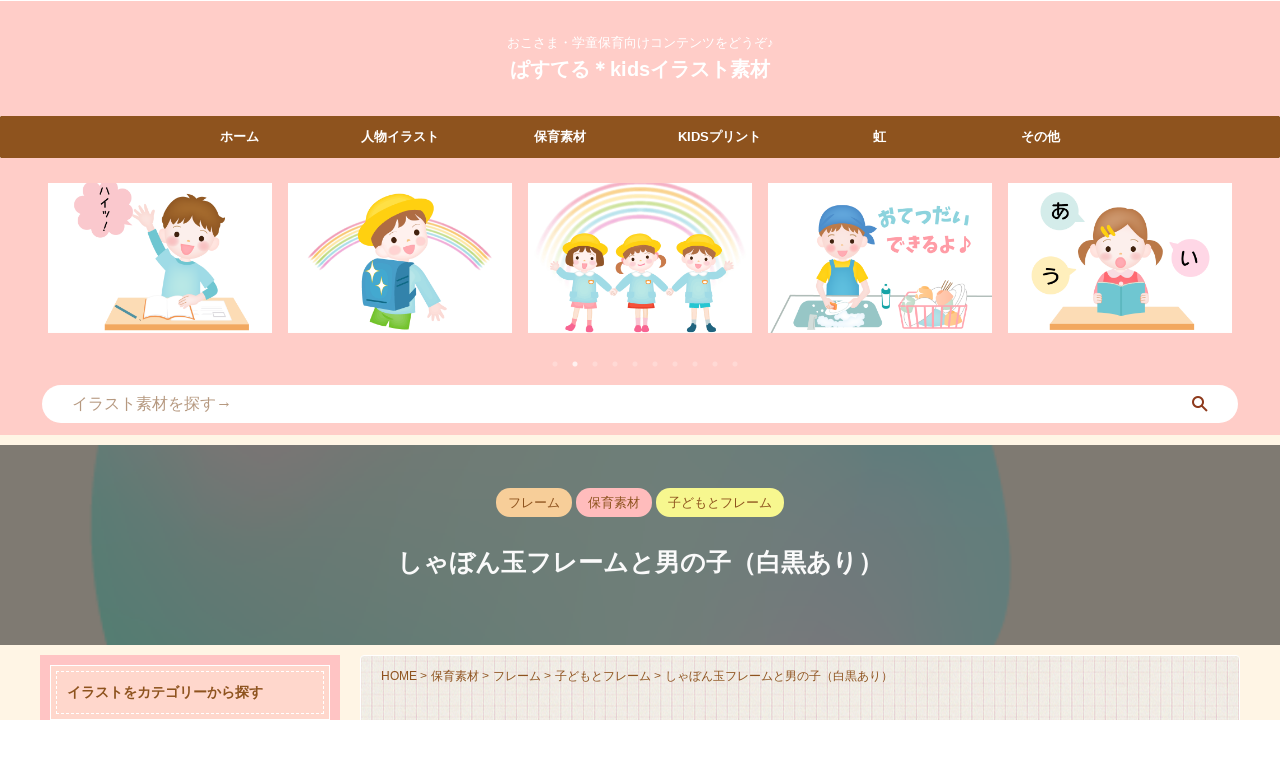

--- FILE ---
content_type: text/html; charset=UTF-8
request_url: https://nanapoke.art/kids-frame-2/
body_size: 23624
content:

<!DOCTYPE html>
<!--[if lt IE 7]>
<html class="ie6" lang="ja"> <![endif]-->
<!--[if IE 7]>
<html class="i7" lang="ja"> <![endif]-->
<!--[if IE 8]>
<html class="ie" lang="ja"> <![endif]-->
<!--[if gt IE 8]><!-->
<html lang="ja" class="s-navi-search-slide">
	<!--<![endif]-->
	<head prefix="og: http://ogp.me/ns# fb: http://ogp.me/ns/fb# article: http://ogp.me/ns/article#">
		
	<!-- Global site tag (gtag.js) - Google Analytics -->
	<script async src="https://www.googletagmanager.com/gtag/js?id=UA-311905369"></script>
	<script>
	  window.dataLayer = window.dataLayer || [];
	  function gtag(){dataLayer.push(arguments);}
	  gtag('js', new Date());

	  gtag('config', 'UA-311905369');
	</script>
			<meta charset="UTF-8" >
		<meta name="viewport" content="width=device-width,initial-scale=1.0,user-scalable=no,viewport-fit=cover">
		<meta name="format-detection" content="telephone=no" >
		<meta name="referrer" content="no-referrer-when-downgrade"/>

		
		<link rel="alternate" type="application/rss+xml" title="ぱすてる＊kidsイラスト素材 RSS Feed" href="https://nanapoke.art/feed/" />
		<link rel="pingback" href="https://nanapoke.art/xmlrpc.php" >
		<!--[if lt IE 9]>
		<script src="https://nanapoke.art/wp-content/themes/affinger/js/html5shiv.js"></script>
		<![endif]-->
				<link media="all" href="https://nanapoke.art/wp-content/cache/autoptimize/css/autoptimize_12862ec82655b28a7a1afc89e5096380.css" rel="stylesheet"><title>しゃぼん玉フレームと男の子（白黒あり） &#8211; ぱすてる＊kidsイラスト素材</title>
<meta name='robots' content='max-image-preview:large' />
<link rel='dns-prefetch' href='//ajax.googleapis.com' />
<link rel='dns-prefetch' href='//www.googletagmanager.com' />
<link rel='dns-prefetch' href='//pagead2.googlesyndication.com' />
<link rel='dns-prefetch' href='//fundingchoicesmessages.google.com' />
<link rel="alternate" title="oEmbed (JSON)" type="application/json+oembed" href="https://nanapoke.art/wp-json/oembed/1.0/embed?url=https%3A%2F%2Fnanapoke.art%2Fkids-frame-2%2F" />
<link rel="alternate" title="oEmbed (XML)" type="text/xml+oembed" href="https://nanapoke.art/wp-json/oembed/1.0/embed?url=https%3A%2F%2Fnanapoke.art%2Fkids-frame-2%2F&#038;format=xml" />












<style id='core-block-supports-inline-css' type='text/css'>
.wp-container-core-columns-is-layout-9d6595d7{flex-wrap:nowrap;}
/*# sourceURL=core-block-supports-inline-css */
</style>
















<link rel='stylesheet' id='single-css' href='https://nanapoke.art/wp-content/themes/affinger/st-rankcss.php' type='text/css' media='all' />
<link rel='stylesheet' id='st-themecss-css' href='https://nanapoke.art/wp-content/themes/affinger/st-themecss-loader.php?ver=6.9' type='text/css' media='all' />
<script type="text/javascript" src="//ajax.googleapis.com/ajax/libs/jquery/1.11.3/jquery.min.js?ver=1.11.3" id="jquery-js"></script>

<!-- Site Kit によって追加された Google タグ（gtag.js）スニペット -->
<!-- Google アナリティクス スニペット (Site Kit が追加) -->
<script type="text/javascript" src="https://www.googletagmanager.com/gtag/js?id=G-TVSM94E0MG" id="google_gtagjs-js" async></script>
<script type="text/javascript" id="google_gtagjs-js-after">
/* <![CDATA[ */
window.dataLayer = window.dataLayer || [];function gtag(){dataLayer.push(arguments);}
gtag("set","linker",{"domains":["nanapoke.art"]});
gtag("js", new Date());
gtag("set", "developer_id.dZTNiMT", true);
gtag("config", "G-TVSM94E0MG");
//# sourceURL=google_gtagjs-js-after
/* ]]> */
</script>
<link rel="https://api.w.org/" href="https://nanapoke.art/wp-json/" /><link rel="alternate" title="JSON" type="application/json" href="https://nanapoke.art/wp-json/wp/v2/posts/2679" /><link rel='shortlink' href='https://nanapoke.art/?p=2679' />
<meta name="generator" content="Site Kit by Google 1.168.0" /><meta name="robots" content="index, follow" />
<meta name="description" content="男の子が吹くしゃぼん玉のイラストです。しゃぼん玉が吹き出しのようになっています。パステルカラーのフレームにテキストを載せて、子ども向けの催しなどのプリントにいかがでしょう♪背景が透明なPNG素材です。白黒バージョンもあります。保育園・幼稚園の春のお便りなどのプリントにもお使いいただけます。">
<meta name="thumbnail" content="https://nanapoke.art/wp-content/uploads/2022/01/1202t.png">
<meta name="google-site-verification" content="vfE3jcOd-g7DWcIWaCMOqA7ot8spps_LD8TH6FQSIPY" />
<script async src="https://pagead2.googlesyndication.com/pagead/js/adsbygoogle.js?client=ca-pub-8590852649126836"
     crossorigin="anonymous"></script>
<link rel="canonical" href="https://nanapoke.art/kids-frame-2/" />

<!-- Site Kit が追加した Google AdSense メタタグ -->
<meta name="google-adsense-platform-account" content="ca-host-pub-2644536267352236">
<meta name="google-adsense-platform-domain" content="sitekit.withgoogle.com">
<!-- Site Kit が追加した End Google AdSense メタタグ -->

	
<!-- Google タグ マネージャー スニペット (Site Kit が追加) -->
<script type="text/javascript">
/* <![CDATA[ */

			( function( w, d, s, l, i ) {
				w[l] = w[l] || [];
				w[l].push( {'gtm.start': new Date().getTime(), event: 'gtm.js'} );
				var f = d.getElementsByTagName( s )[0],
					j = d.createElement( s ), dl = l != 'dataLayer' ? '&l=' + l : '';
				j.async = true;
				j.src = 'https://www.googletagmanager.com/gtm.js?id=' + i + dl;
				f.parentNode.insertBefore( j, f );
			} )( window, document, 'script', 'dataLayer', 'GTM-T497VXB' );
			
/* ]]> */
</script>

<!-- (ここまで) Google タグ マネージャー スニペット (Site Kit が追加) -->

<!-- Google AdSense スニペット (Site Kit が追加) -->
<script type="text/javascript" async="async" src="https://pagead2.googlesyndication.com/pagead/js/adsbygoogle.js?client=ca-pub-8590852649126836&amp;host=ca-host-pub-2644536267352236" crossorigin="anonymous"></script>

<!-- (ここまで) Google AdSense スニペット (Site Kit が追加) -->

<!-- Site Kit によって追加された「Google AdSense 広告ブロックによる損失収益の回復」スニペット -->
<script async src="https://fundingchoicesmessages.google.com/i/pub-8590852649126836?ers=1" nonce="b1QAEg7zq9hEj5Vm1BnqyA"></script><script nonce="b1QAEg7zq9hEj5Vm1BnqyA">(function() {function signalGooglefcPresent() {if (!window.frames['googlefcPresent']) {if (document.body) {const iframe = document.createElement('iframe'); iframe.style = 'width: 0; height: 0; border: none; z-index: -1000; left: -1000px; top: -1000px;'; iframe.style.display = 'none'; iframe.name = 'googlefcPresent'; document.body.appendChild(iframe);} else {setTimeout(signalGooglefcPresent, 0);}}}signalGooglefcPresent();})();</script>
<!-- Site Kit によって追加された「Google AdSense 広告ブロックによる損失収益の回復」スニペットを終了 -->

<!-- Site Kit によって追加された「Google AdSense 広告ブロックによる損失収益の回復エラー保護」スニペット -->
<script>(function(){'use strict';function aa(a){var b=0;return function(){return b<a.length?{done:!1,value:a[b++]}:{done:!0}}}var ba="function"==typeof Object.defineProperties?Object.defineProperty:function(a,b,c){if(a==Array.prototype||a==Object.prototype)return a;a[b]=c.value;return a};
function ea(a){a=["object"==typeof globalThis&&globalThis,a,"object"==typeof window&&window,"object"==typeof self&&self,"object"==typeof global&&global];for(var b=0;b<a.length;++b){var c=a[b];if(c&&c.Math==Math)return c}throw Error("Cannot find global object");}var fa=ea(this);function ha(a,b){if(b)a:{var c=fa;a=a.split(".");for(var d=0;d<a.length-1;d++){var e=a[d];if(!(e in c))break a;c=c[e]}a=a[a.length-1];d=c[a];b=b(d);b!=d&&null!=b&&ba(c,a,{configurable:!0,writable:!0,value:b})}}
var ia="function"==typeof Object.create?Object.create:function(a){function b(){}b.prototype=a;return new b},l;if("function"==typeof Object.setPrototypeOf)l=Object.setPrototypeOf;else{var m;a:{var ja={a:!0},ka={};try{ka.__proto__=ja;m=ka.a;break a}catch(a){}m=!1}l=m?function(a,b){a.__proto__=b;if(a.__proto__!==b)throw new TypeError(a+" is not extensible");return a}:null}var la=l;
function n(a,b){a.prototype=ia(b.prototype);a.prototype.constructor=a;if(la)la(a,b);else for(var c in b)if("prototype"!=c)if(Object.defineProperties){var d=Object.getOwnPropertyDescriptor(b,c);d&&Object.defineProperty(a,c,d)}else a[c]=b[c];a.A=b.prototype}function ma(){for(var a=Number(this),b=[],c=a;c<arguments.length;c++)b[c-a]=arguments[c];return b}
var na="function"==typeof Object.assign?Object.assign:function(a,b){for(var c=1;c<arguments.length;c++){var d=arguments[c];if(d)for(var e in d)Object.prototype.hasOwnProperty.call(d,e)&&(a[e]=d[e])}return a};ha("Object.assign",function(a){return a||na});/*

 Copyright The Closure Library Authors.
 SPDX-License-Identifier: Apache-2.0
*/
var p=this||self;function q(a){return a};var t,u;a:{for(var oa=["CLOSURE_FLAGS"],v=p,x=0;x<oa.length;x++)if(v=v[oa[x]],null==v){u=null;break a}u=v}var pa=u&&u[610401301];t=null!=pa?pa:!1;var z,qa=p.navigator;z=qa?qa.userAgentData||null:null;function A(a){return t?z?z.brands.some(function(b){return(b=b.brand)&&-1!=b.indexOf(a)}):!1:!1}function B(a){var b;a:{if(b=p.navigator)if(b=b.userAgent)break a;b=""}return-1!=b.indexOf(a)};function C(){return t?!!z&&0<z.brands.length:!1}function D(){return C()?A("Chromium"):(B("Chrome")||B("CriOS"))&&!(C()?0:B("Edge"))||B("Silk")};var ra=C()?!1:B("Trident")||B("MSIE");!B("Android")||D();D();B("Safari")&&(D()||(C()?0:B("Coast"))||(C()?0:B("Opera"))||(C()?0:B("Edge"))||(C()?A("Microsoft Edge"):B("Edg/"))||C()&&A("Opera"));var sa={},E=null;var ta="undefined"!==typeof Uint8Array,ua=!ra&&"function"===typeof btoa;var F="function"===typeof Symbol&&"symbol"===typeof Symbol()?Symbol():void 0,G=F?function(a,b){a[F]|=b}:function(a,b){void 0!==a.g?a.g|=b:Object.defineProperties(a,{g:{value:b,configurable:!0,writable:!0,enumerable:!1}})};function va(a){var b=H(a);1!==(b&1)&&(Object.isFrozen(a)&&(a=Array.prototype.slice.call(a)),I(a,b|1))}
var H=F?function(a){return a[F]|0}:function(a){return a.g|0},J=F?function(a){return a[F]}:function(a){return a.g},I=F?function(a,b){a[F]=b}:function(a,b){void 0!==a.g?a.g=b:Object.defineProperties(a,{g:{value:b,configurable:!0,writable:!0,enumerable:!1}})};function wa(){var a=[];G(a,1);return a}function xa(a,b){I(b,(a|0)&-99)}function K(a,b){I(b,(a|34)&-73)}function L(a){a=a>>11&1023;return 0===a?536870912:a};var M={};function N(a){return null!==a&&"object"===typeof a&&!Array.isArray(a)&&a.constructor===Object}var O,ya=[];I(ya,39);O=Object.freeze(ya);var P;function Q(a,b){P=b;a=new a(b);P=void 0;return a}
function R(a,b,c){null==a&&(a=P);P=void 0;if(null==a){var d=96;c?(a=[c],d|=512):a=[];b&&(d=d&-2095105|(b&1023)<<11)}else{if(!Array.isArray(a))throw Error();d=H(a);if(d&64)return a;d|=64;if(c&&(d|=512,c!==a[0]))throw Error();a:{c=a;var e=c.length;if(e){var f=e-1,g=c[f];if(N(g)){d|=256;b=(d>>9&1)-1;e=f-b;1024<=e&&(za(c,b,g),e=1023);d=d&-2095105|(e&1023)<<11;break a}}b&&(g=(d>>9&1)-1,b=Math.max(b,e-g),1024<b&&(za(c,g,{}),d|=256,b=1023),d=d&-2095105|(b&1023)<<11)}}I(a,d);return a}
function za(a,b,c){for(var d=1023+b,e=a.length,f=d;f<e;f++){var g=a[f];null!=g&&g!==c&&(c[f-b]=g)}a.length=d+1;a[d]=c};function Aa(a){switch(typeof a){case "number":return isFinite(a)?a:String(a);case "boolean":return a?1:0;case "object":if(a&&!Array.isArray(a)&&ta&&null!=a&&a instanceof Uint8Array){if(ua){for(var b="",c=0,d=a.length-10240;c<d;)b+=String.fromCharCode.apply(null,a.subarray(c,c+=10240));b+=String.fromCharCode.apply(null,c?a.subarray(c):a);a=btoa(b)}else{void 0===b&&(b=0);if(!E){E={};c="ABCDEFGHIJKLMNOPQRSTUVWXYZabcdefghijklmnopqrstuvwxyz0123456789".split("");d=["+/=","+/","-_=","-_.","-_"];for(var e=
0;5>e;e++){var f=c.concat(d[e].split(""));sa[e]=f;for(var g=0;g<f.length;g++){var h=f[g];void 0===E[h]&&(E[h]=g)}}}b=sa[b];c=Array(Math.floor(a.length/3));d=b[64]||"";for(e=f=0;f<a.length-2;f+=3){var k=a[f],w=a[f+1];h=a[f+2];g=b[k>>2];k=b[(k&3)<<4|w>>4];w=b[(w&15)<<2|h>>6];h=b[h&63];c[e++]=g+k+w+h}g=0;h=d;switch(a.length-f){case 2:g=a[f+1],h=b[(g&15)<<2]||d;case 1:a=a[f],c[e]=b[a>>2]+b[(a&3)<<4|g>>4]+h+d}a=c.join("")}return a}}return a};function Ba(a,b,c){a=Array.prototype.slice.call(a);var d=a.length,e=b&256?a[d-1]:void 0;d+=e?-1:0;for(b=b&512?1:0;b<d;b++)a[b]=c(a[b]);if(e){b=a[b]={};for(var f in e)Object.prototype.hasOwnProperty.call(e,f)&&(b[f]=c(e[f]))}return a}function Da(a,b,c,d,e,f){if(null!=a){if(Array.isArray(a))a=e&&0==a.length&&H(a)&1?void 0:f&&H(a)&2?a:Ea(a,b,c,void 0!==d,e,f);else if(N(a)){var g={},h;for(h in a)Object.prototype.hasOwnProperty.call(a,h)&&(g[h]=Da(a[h],b,c,d,e,f));a=g}else a=b(a,d);return a}}
function Ea(a,b,c,d,e,f){var g=d||c?H(a):0;d=d?!!(g&32):void 0;a=Array.prototype.slice.call(a);for(var h=0;h<a.length;h++)a[h]=Da(a[h],b,c,d,e,f);c&&c(g,a);return a}function Fa(a){return a.s===M?a.toJSON():Aa(a)};function Ga(a,b,c){c=void 0===c?K:c;if(null!=a){if(ta&&a instanceof Uint8Array)return b?a:new Uint8Array(a);if(Array.isArray(a)){var d=H(a);if(d&2)return a;if(b&&!(d&64)&&(d&32||0===d))return I(a,d|34),a;a=Ea(a,Ga,d&4?K:c,!0,!1,!0);b=H(a);b&4&&b&2&&Object.freeze(a);return a}a.s===M&&(b=a.h,c=J(b),a=c&2?a:Q(a.constructor,Ha(b,c,!0)));return a}}function Ha(a,b,c){var d=c||b&2?K:xa,e=!!(b&32);a=Ba(a,b,function(f){return Ga(f,e,d)});G(a,32|(c?2:0));return a};function Ia(a,b){a=a.h;return Ja(a,J(a),b)}function Ja(a,b,c,d){if(-1===c)return null;if(c>=L(b)){if(b&256)return a[a.length-1][c]}else{var e=a.length;if(d&&b&256&&(d=a[e-1][c],null!=d))return d;b=c+((b>>9&1)-1);if(b<e)return a[b]}}function Ka(a,b,c,d,e){var f=L(b);if(c>=f||e){e=b;if(b&256)f=a[a.length-1];else{if(null==d)return;f=a[f+((b>>9&1)-1)]={};e|=256}f[c]=d;e&=-1025;e!==b&&I(a,e)}else a[c+((b>>9&1)-1)]=d,b&256&&(d=a[a.length-1],c in d&&delete d[c]),b&1024&&I(a,b&-1025)}
function La(a,b){var c=Ma;var d=void 0===d?!1:d;var e=a.h;var f=J(e),g=Ja(e,f,b,d);var h=!1;if(null==g||"object"!==typeof g||(h=Array.isArray(g))||g.s!==M)if(h){var k=h=H(g);0===k&&(k|=f&32);k|=f&2;k!==h&&I(g,k);c=new c(g)}else c=void 0;else c=g;c!==g&&null!=c&&Ka(e,f,b,c,d);e=c;if(null==e)return e;a=a.h;f=J(a);f&2||(g=e,c=g.h,h=J(c),g=h&2?Q(g.constructor,Ha(c,h,!1)):g,g!==e&&(e=g,Ka(a,f,b,e,d)));return e}function Na(a,b){a=Ia(a,b);return null==a||"string"===typeof a?a:void 0}
function Oa(a,b){a=Ia(a,b);return null!=a?a:0}function S(a,b){a=Na(a,b);return null!=a?a:""};function T(a,b,c){this.h=R(a,b,c)}T.prototype.toJSON=function(){var a=Ea(this.h,Fa,void 0,void 0,!1,!1);return Pa(this,a,!0)};T.prototype.s=M;T.prototype.toString=function(){return Pa(this,this.h,!1).toString()};
function Pa(a,b,c){var d=a.constructor.v,e=L(J(c?a.h:b)),f=!1;if(d){if(!c){b=Array.prototype.slice.call(b);var g;if(b.length&&N(g=b[b.length-1]))for(f=0;f<d.length;f++)if(d[f]>=e){Object.assign(b[b.length-1]={},g);break}f=!0}e=b;c=!c;g=J(a.h);a=L(g);g=(g>>9&1)-1;for(var h,k,w=0;w<d.length;w++)if(k=d[w],k<a){k+=g;var r=e[k];null==r?e[k]=c?O:wa():c&&r!==O&&va(r)}else h||(r=void 0,e.length&&N(r=e[e.length-1])?h=r:e.push(h={})),r=h[k],null==h[k]?h[k]=c?O:wa():c&&r!==O&&va(r)}d=b.length;if(!d)return b;
var Ca;if(N(h=b[d-1])){a:{var y=h;e={};c=!1;for(var ca in y)Object.prototype.hasOwnProperty.call(y,ca)&&(a=y[ca],Array.isArray(a)&&a!=a&&(c=!0),null!=a?e[ca]=a:c=!0);if(c){for(var rb in e){y=e;break a}y=null}}y!=h&&(Ca=!0);d--}for(;0<d;d--){h=b[d-1];if(null!=h)break;var cb=!0}if(!Ca&&!cb)return b;var da;f?da=b:da=Array.prototype.slice.call(b,0,d);b=da;f&&(b.length=d);y&&b.push(y);return b};function Qa(a){return function(b){if(null==b||""==b)b=new a;else{b=JSON.parse(b);if(!Array.isArray(b))throw Error(void 0);G(b,32);b=Q(a,b)}return b}};function Ra(a){this.h=R(a)}n(Ra,T);var Sa=Qa(Ra);var U;function V(a){this.g=a}V.prototype.toString=function(){return this.g+""};var Ta={};function Ua(){return Math.floor(2147483648*Math.random()).toString(36)+Math.abs(Math.floor(2147483648*Math.random())^Date.now()).toString(36)};function Va(a,b){b=String(b);"application/xhtml+xml"===a.contentType&&(b=b.toLowerCase());return a.createElement(b)}function Wa(a){this.g=a||p.document||document}Wa.prototype.appendChild=function(a,b){a.appendChild(b)};/*

 SPDX-License-Identifier: Apache-2.0
*/
function Xa(a,b){a.src=b instanceof V&&b.constructor===V?b.g:"type_error:TrustedResourceUrl";var c,d;(c=(b=null==(d=(c=(a.ownerDocument&&a.ownerDocument.defaultView||window).document).querySelector)?void 0:d.call(c,"script[nonce]"))?b.nonce||b.getAttribute("nonce")||"":"")&&a.setAttribute("nonce",c)};function Ya(a){a=void 0===a?document:a;return a.createElement("script")};function Za(a,b,c,d,e,f){try{var g=a.g,h=Ya(g);h.async=!0;Xa(h,b);g.head.appendChild(h);h.addEventListener("load",function(){e();d&&g.head.removeChild(h)});h.addEventListener("error",function(){0<c?Za(a,b,c-1,d,e,f):(d&&g.head.removeChild(h),f())})}catch(k){f()}};var $a=p.atob("aHR0cHM6Ly93d3cuZ3N0YXRpYy5jb20vaW1hZ2VzL2ljb25zL21hdGVyaWFsL3N5c3RlbS8xeC93YXJuaW5nX2FtYmVyXzI0ZHAucG5n"),ab=p.atob("WW91IGFyZSBzZWVpbmcgdGhpcyBtZXNzYWdlIGJlY2F1c2UgYWQgb3Igc2NyaXB0IGJsb2NraW5nIHNvZnR3YXJlIGlzIGludGVyZmVyaW5nIHdpdGggdGhpcyBwYWdlLg=="),bb=p.atob("RGlzYWJsZSBhbnkgYWQgb3Igc2NyaXB0IGJsb2NraW5nIHNvZnR3YXJlLCB0aGVuIHJlbG9hZCB0aGlzIHBhZ2Uu");function db(a,b,c){this.i=a;this.l=new Wa(this.i);this.g=null;this.j=[];this.m=!1;this.u=b;this.o=c}
function eb(a){if(a.i.body&&!a.m){var b=function(){fb(a);p.setTimeout(function(){return gb(a,3)},50)};Za(a.l,a.u,2,!0,function(){p[a.o]||b()},b);a.m=!0}}
function fb(a){for(var b=W(1,5),c=0;c<b;c++){var d=X(a);a.i.body.appendChild(d);a.j.push(d)}b=X(a);b.style.bottom="0";b.style.left="0";b.style.position="fixed";b.style.width=W(100,110).toString()+"%";b.style.zIndex=W(2147483544,2147483644).toString();b.style["background-color"]=hb(249,259,242,252,219,229);b.style["box-shadow"]="0 0 12px #888";b.style.color=hb(0,10,0,10,0,10);b.style.display="flex";b.style["justify-content"]="center";b.style["font-family"]="Roboto, Arial";c=X(a);c.style.width=W(80,
85).toString()+"%";c.style.maxWidth=W(750,775).toString()+"px";c.style.margin="24px";c.style.display="flex";c.style["align-items"]="flex-start";c.style["justify-content"]="center";d=Va(a.l.g,"IMG");d.className=Ua();d.src=$a;d.alt="Warning icon";d.style.height="24px";d.style.width="24px";d.style["padding-right"]="16px";var e=X(a),f=X(a);f.style["font-weight"]="bold";f.textContent=ab;var g=X(a);g.textContent=bb;Y(a,e,f);Y(a,e,g);Y(a,c,d);Y(a,c,e);Y(a,b,c);a.g=b;a.i.body.appendChild(a.g);b=W(1,5);for(c=
0;c<b;c++)d=X(a),a.i.body.appendChild(d),a.j.push(d)}function Y(a,b,c){for(var d=W(1,5),e=0;e<d;e++){var f=X(a);b.appendChild(f)}b.appendChild(c);c=W(1,5);for(d=0;d<c;d++)e=X(a),b.appendChild(e)}function W(a,b){return Math.floor(a+Math.random()*(b-a))}function hb(a,b,c,d,e,f){return"rgb("+W(Math.max(a,0),Math.min(b,255)).toString()+","+W(Math.max(c,0),Math.min(d,255)).toString()+","+W(Math.max(e,0),Math.min(f,255)).toString()+")"}function X(a){a=Va(a.l.g,"DIV");a.className=Ua();return a}
function gb(a,b){0>=b||null!=a.g&&0!=a.g.offsetHeight&&0!=a.g.offsetWidth||(ib(a),fb(a),p.setTimeout(function(){return gb(a,b-1)},50))}
function ib(a){var b=a.j;var c="undefined"!=typeof Symbol&&Symbol.iterator&&b[Symbol.iterator];if(c)b=c.call(b);else if("number"==typeof b.length)b={next:aa(b)};else throw Error(String(b)+" is not an iterable or ArrayLike");for(c=b.next();!c.done;c=b.next())(c=c.value)&&c.parentNode&&c.parentNode.removeChild(c);a.j=[];(b=a.g)&&b.parentNode&&b.parentNode.removeChild(b);a.g=null};function jb(a,b,c,d,e){function f(k){document.body?g(document.body):0<k?p.setTimeout(function(){f(k-1)},e):b()}function g(k){k.appendChild(h);p.setTimeout(function(){h?(0!==h.offsetHeight&&0!==h.offsetWidth?b():a(),h.parentNode&&h.parentNode.removeChild(h)):a()},d)}var h=kb(c);f(3)}function kb(a){var b=document.createElement("div");b.className=a;b.style.width="1px";b.style.height="1px";b.style.position="absolute";b.style.left="-10000px";b.style.top="-10000px";b.style.zIndex="-10000";return b};function Ma(a){this.h=R(a)}n(Ma,T);function lb(a){this.h=R(a)}n(lb,T);var mb=Qa(lb);function nb(a){a=Na(a,4)||"";if(void 0===U){var b=null;var c=p.trustedTypes;if(c&&c.createPolicy){try{b=c.createPolicy("goog#html",{createHTML:q,createScript:q,createScriptURL:q})}catch(d){p.console&&p.console.error(d.message)}U=b}else U=b}a=(b=U)?b.createScriptURL(a):a;return new V(a,Ta)};function ob(a,b){this.m=a;this.o=new Wa(a.document);this.g=b;this.j=S(this.g,1);this.u=nb(La(this.g,2));this.i=!1;b=nb(La(this.g,13));this.l=new db(a.document,b,S(this.g,12))}ob.prototype.start=function(){pb(this)};
function pb(a){qb(a);Za(a.o,a.u,3,!1,function(){a:{var b=a.j;var c=p.btoa(b);if(c=p[c]){try{var d=Sa(p.atob(c))}catch(e){b=!1;break a}b=b===Na(d,1)}else b=!1}b?Z(a,S(a.g,14)):(Z(a,S(a.g,8)),eb(a.l))},function(){jb(function(){Z(a,S(a.g,7));eb(a.l)},function(){return Z(a,S(a.g,6))},S(a.g,9),Oa(a.g,10),Oa(a.g,11))})}function Z(a,b){a.i||(a.i=!0,a=new a.m.XMLHttpRequest,a.open("GET",b,!0),a.send())}function qb(a){var b=p.btoa(a.j);a.m[b]&&Z(a,S(a.g,5))};(function(a,b){p[a]=function(){var c=ma.apply(0,arguments);p[a]=function(){};b.apply(null,c)}})("__h82AlnkH6D91__",function(a){"function"===typeof window.atob&&(new ob(window,mb(window.atob(a)))).start()});}).call(this);

window.__h82AlnkH6D91__("[base64]/[base64]/[base64]/[base64]");</script>
<!-- Site Kit によって追加された「Google AdSense 広告ブロックによる損失収益の回復エラー保護」スニペットを終了 -->
<link rel="icon" href="https://nanapoke.art/wp-content/uploads/2022/01/cropped-サイトアイコン02-32x32.png" sizes="32x32" />
<link rel="icon" href="https://nanapoke.art/wp-content/uploads/2022/01/cropped-サイトアイコン02-192x192.png" sizes="192x192" />
<link rel="apple-touch-icon" href="https://nanapoke.art/wp-content/uploads/2022/01/cropped-サイトアイコン02-180x180.png" />
<meta name="msapplication-TileImage" content="https://nanapoke.art/wp-content/uploads/2022/01/cropped-サイトアイコン02-270x270.png" />
		
<!-- OGP -->

<meta property="og:type" content="article">
<meta property="og:title" content="しゃぼん玉フレームと男の子（白黒あり）">
<meta property="og:url" content="https://nanapoke.art/kids-frame-2/">
<meta property="og:description" content="グリーティング素材の新着 生後50日おめでとう 花束と羊のフレーム 【退院おめで ...">
<meta property="og:site_name" content="ぱすてる＊kidsイラスト素材">
<meta property="og:image" content="https://nanapoke.art/wp-content/uploads/2022/01/1202t.png">


	<meta property="article:published_time" content="2022-03-18T12:43:37+09:00" />
		<meta property="article:author" content="nanapoke" />

				<meta name="twitter:card" content="summary_large_image">
	
	<meta name="twitter:site" content="@7colorKids">
	<meta name="twitter:title" content="しゃぼん玉フレームと男の子（白黒あり）">
	<meta name="twitter:description" content="グリーティング素材の新着 生後50日おめでとう 花束と羊のフレーム 【退院おめで ...">
	<meta name="twitter:image" content="https://nanapoke.art/wp-content/uploads/2022/01/1202t.png">
<!-- /OGP -->
		


<script>
	(function (window, document, $, undefined) {
		'use strict';

		var SlideBox = (function () {
			/**
			 * @param $element
			 *
			 * @constructor
			 */
			function SlideBox($element) {
				this._$element = $element;
			}

			SlideBox.prototype.$content = function () {
				return this._$element.find('[data-st-slidebox-content]');
			};

			SlideBox.prototype.$toggle = function () {
				return this._$element.find('[data-st-slidebox-toggle]');
			};

			SlideBox.prototype.$icon = function () {
				return this._$element.find('[data-st-slidebox-icon]');
			};

			SlideBox.prototype.$text = function () {
				return this._$element.find('[data-st-slidebox-text]');
			};

			SlideBox.prototype.is_expanded = function () {
				return !!(this._$element.filter('[data-st-slidebox-expanded="true"]').length);
			};

			SlideBox.prototype.expand = function () {
				var self = this;

				this.$content().slideDown()
					.promise()
					.then(function () {
						var $icon = self.$icon();
						var $text = self.$text();

						$icon.removeClass($icon.attr('data-st-slidebox-icon-collapsed'))
							.addClass($icon.attr('data-st-slidebox-icon-expanded'))

						$text.text($text.attr('data-st-slidebox-text-expanded'))

						self._$element.removeClass('is-collapsed')
							.addClass('is-expanded');

						self._$element.attr('data-st-slidebox-expanded', 'true');
					});
			};

			SlideBox.prototype.collapse = function () {
				var self = this;

				this.$content().slideUp()
					.promise()
					.then(function () {
						var $icon = self.$icon();
						var $text = self.$text();

						$icon.removeClass($icon.attr('data-st-slidebox-icon-expanded'))
							.addClass($icon.attr('data-st-slidebox-icon-collapsed'))

						$text.text($text.attr('data-st-slidebox-text-collapsed'))

						self._$element.removeClass('is-expanded')
							.addClass('is-collapsed');

						self._$element.attr('data-st-slidebox-expanded', 'false');
					});
			};

			SlideBox.prototype.toggle = function () {
				if (this.is_expanded()) {
					this.collapse();
				} else {
					this.expand();
				}
			};

			SlideBox.prototype.add_event_listeners = function () {
				var self = this;

				this.$toggle().on('click', function (event) {
					self.toggle();
				});
			};

			SlideBox.prototype.initialize = function () {
				this.add_event_listeners();
			};

			return SlideBox;
		}());

		function on_ready() {
			var slideBoxes = [];

			$('[data-st-slidebox]').each(function () {
				var $element = $(this);
				var slideBox = new SlideBox($element);

				slideBoxes.push(slideBox);

				slideBox.initialize();
			});

			return slideBoxes;
		}

		$(on_ready);
	}(window, window.document, jQuery));
</script>

	<script>
		jQuery(function(){
		jQuery('.entry-title').wrapInner('<span class="st-dash-design"></span>');
		})
	</script>
	<script>
		jQuery(function(){
		jQuery('.post h2:not([class^="is-style-st-heading-custom-"]):not([class*=" is-style-st-heading-custom-"]):not(.st-css-no2) , .h2modoki').wrapInner('<span class="st-dash-design"></span>');
		})
	</script>

<script>
	jQuery(function(){
		jQuery("#toc_container:not(:has(ul ul))").addClass("only-toc");
		jQuery(".st-ac-box ul:has(.cat-item)").each(function(){
			jQuery(this).addClass("st-ac-cat");
		});
	});
</script>

<script>
	jQuery(function(){
						jQuery('.st-star').parent('.rankh4').css('padding-bottom','5px'); // スターがある場合のランキング見出し調整
	});
</script>



	<script>
		$(function() {
			$('.is-style-st-paragraph-kaiwa').wrapInner('<span class="st-paragraph-kaiwa-text">');
		});
	</script>

	<script>
		$(function() {
			$('.is-style-st-paragraph-kaiwa-b').wrapInner('<span class="st-paragraph-kaiwa-text">');
		});
	</script>

<script>
	/* 段落スタイルを調整 */
	$(function() {
		$( '[class^="is-style-st-paragraph-"],[class*=" is-style-st-paragraph-"]' ).wrapInner( '<span class="st-noflex"></span>' );
	});
</script>

	<script>
		jQuery(function($) {
			$("p:empty").remove();
		});
	</script>

			</head>
	<body class="wp-singular post-template-default single single-post postid-2679 single-format-standard custom-background wp-theme-affinger wp-child-theme-affinger-child not-front-page" >
				<div id="st-ami">
				<div id="wrapper" class="">
				<div id="wrapper-in">
					
<header id="st-headwide">
	<div id="header-full">
		<div id="headbox-bg">
			<div id="headbox">

					<nav id="s-navi" class="pcnone" data-st-nav data-st-nav-type="tracked">
		<dl class="acordion is-active" data-st-nav-primary>
			<dt class="trigger">
				<p class="acordion_button"><span class="op op-menu has-text"><i class="st-fa st-svg-menu"></i></span></p>

									<p class="acordion_button acordion_button_search"><span class="op op-search"><i class="st-fa st-svg-search_s op-search-close"></i></span></p>
				
									<div id="st-mobile-logo"></div>
				
				<!-- 追加メニュー -->
									<p class="acordion_extra_1"><a href="https://nanapoke.art/"><span class="op-st"><span class="op-text">HOME</span></span></a></p>
				
				<!-- 追加メニュー2 -->
				
			</dt>

			<dd class="acordion_tree">
				<div class="acordion_tree_content">

					

												<div class="menu-%e3%82%a4%e3%83%a9%e3%82%b9%e3%83%88%e3%82%ab%e3%83%86%e3%82%b4%e3%83%aa%e3%83%bc-container"><ul id="menu-%e3%82%a4%e3%83%a9%e3%82%b9%e3%83%88%e3%82%ab%e3%83%86%e3%82%b4%e3%83%aa%e3%83%bc" class="menu"><li id="menu-item-1812" class="menu-item menu-item-type-taxonomy menu-item-object-category menu-item-has-children menu-item-1812"><a href="https://nanapoke.art/category/illustration-of-a-person/"><span class="menu-item-label">人物イラスト</span></a>
<ul class="sub-menu">
	<li id="menu-item-1813" class="menu-item menu-item-type-taxonomy menu-item-object-category menu-item-has-children menu-item-1813"><a href="https://nanapoke.art/category/illustration-of-a-person/parenting/"><span class="menu-item-label">子育て</span></a>
	<ul class="sub-menu">
		<li id="menu-item-4294" class="menu-item menu-item-type-taxonomy menu-item-object-category menu-item-4294"><a href="https://nanapoke.art/category/illustration-of-a-person/parenting/triplets/"><span class="menu-item-label">三つ子ちゃん</span></a></li>
	</ul>
</li>
	<li id="menu-item-1814" class="menu-item menu-item-type-taxonomy menu-item-object-category menu-item-1814"><a href="https://nanapoke.art/category/illustration-of-a-person/child/"><span class="menu-item-label">幼児・園児</span></a></li>
	<li id="menu-item-1815" class="menu-item menu-item-type-taxonomy menu-item-object-category menu-item-1815"><a href="https://nanapoke.art/category/illustration-of-a-person/elementary-school-student/"><span class="menu-item-label">小学生</span></a></li>
	<li id="menu-item-1851" class="menu-item menu-item-type-taxonomy menu-item-object-category menu-item-1851"><a href="https://nanapoke.art/category/illustration-of-a-person/high-school-students/"><span class="menu-item-label">中高生</span></a></li>
	<li id="menu-item-3786" class="menu-item menu-item-type-taxonomy menu-item-object-category menu-item-3786"><a href="https://nanapoke.art/category/illustration-of-a-person/childminder/"><span class="menu-item-label">保育士</span></a></li>
</ul>
</li>
<li id="menu-item-1816" class="menu-item menu-item-type-taxonomy menu-item-object-category current-post-ancestor current-menu-parent current-post-parent menu-item-has-children menu-item-1816"><a href="https://nanapoke.art/category/childcare/"><span class="menu-item-label">保育素材</span></a>
<ul class="sub-menu">
	<li id="menu-item-1819" class="menu-item menu-item-type-taxonomy menu-item-object-category menu-item-1819"><a href="https://nanapoke.art/category/childcare/heart/"><span class="menu-item-label">ハート</span></a></li>
	<li id="menu-item-1818" class="menu-item menu-item-type-taxonomy menu-item-object-category menu-item-1818"><a href="https://nanapoke.art/category/childcare/greeting-card/"><span class="menu-item-label">グリーティング</span></a></li>
	<li id="menu-item-2188" class="menu-item menu-item-type-taxonomy menu-item-object-category menu-item-2188"><a href="https://nanapoke.art/category/childcare/school-building/"><span class="menu-item-label">建物</span></a></li>
	<li id="menu-item-1817" class="menu-item menu-item-type-taxonomy menu-item-object-category current-post-ancestor current-menu-parent current-post-parent menu-item-has-children menu-item-1817"><a href="https://nanapoke.art/category/childcare/flame/"><span class="menu-item-label">フレーム</span></a>
	<ul class="sub-menu">
		<li id="menu-item-2731" class="menu-item menu-item-type-taxonomy menu-item-object-category menu-item-2731"><a href="https://nanapoke.art/category/childcare/flame/cute-flag/"><span class="menu-item-label">かわいい旗</span></a></li>
		<li id="menu-item-2732" class="menu-item menu-item-type-taxonomy menu-item-object-category current-post-ancestor current-menu-parent current-post-parent menu-item-2732"><a href="https://nanapoke.art/category/childcare/flame/kids-frame/"><span class="menu-item-label">子どもとフレーム</span></a></li>
		<li id="menu-item-2778" class="menu-item menu-item-type-taxonomy menu-item-object-category menu-item-2778"><a href="https://nanapoke.art/category/childcare/flame/title-ribbon/"><span class="menu-item-label">タイトルリボン</span></a></li>
	</ul>
</li>
	<li id="menu-item-4601" class="menu-item menu-item-type-taxonomy menu-item-object-category menu-item-4601"><a href="https://nanapoke.art/category/childcare/animal/"><span class="menu-item-label">動物</span></a></li>
</ul>
</li>
<li id="menu-item-4602" class="menu-item menu-item-type-taxonomy menu-item-object-category menu-item-has-children menu-item-4602"><a href="https://nanapoke.art/category/letter/"><span class="menu-item-label">文字</span></a>
<ul class="sub-menu">
	<li id="menu-item-4603" class="menu-item menu-item-type-taxonomy menu-item-object-category menu-item-4603"><a href="https://nanapoke.art/category/letter/heading-character/"><span class="menu-item-label">タイトル文字のイラスト</span></a></li>
</ul>
</li>
<li id="menu-item-3482" class="menu-item menu-item-type-taxonomy menu-item-object-category menu-item-has-children menu-item-3482"><a href="https://nanapoke.art/category/kids/"><span class="menu-item-label">KIDSプリント</span></a>
<ul class="sub-menu">
	<li id="menu-item-3498" class="menu-item menu-item-type-taxonomy menu-item-object-category menu-item-3498"><a href="https://nanapoke.art/category/kids/coloring-book/"><span class="menu-item-label">ぬりえ</span></a></li>
	<li id="menu-item-4105" class="menu-item menu-item-type-taxonomy menu-item-object-category menu-item-4105"><a href="https://nanapoke.art/category/kids/dot-to-dots/"><span class="menu-item-label">点つなぎ</span></a></li>
	<li id="menu-item-3880" class="menu-item menu-item-type-taxonomy menu-item-object-category menu-item-3880"><a href="https://nanapoke.art/category/kids/growth-record/"><span class="menu-item-label">ママ用プリント</span></a></li>
</ul>
</li>
<li id="menu-item-1822" class="menu-item menu-item-type-taxonomy menu-item-object-category menu-item-has-children menu-item-1822"><a href="https://nanapoke.art/category/rainbow/"><span class="menu-item-label">虹</span></a>
<ul class="sub-menu">
	<li id="menu-item-1823" class="menu-item menu-item-type-taxonomy menu-item-object-category menu-item-1823"><a href="https://nanapoke.art/category/rainbow/simple-rainbow/"><span class="menu-item-label">シンプルな虹</span></a></li>
</ul>
</li>
<li id="menu-item-4328" class="menu-item menu-item-type-taxonomy menu-item-object-category menu-item-has-children menu-item-4328"><a href="https://nanapoke.art/category/others/"><span class="menu-item-label">その他</span></a>
<ul class="sub-menu">
	<li id="menu-item-4329" class="menu-item menu-item-type-taxonomy menu-item-object-category menu-item-4329"><a href="https://nanapoke.art/category/others/everyday-greeting/"><span class="menu-item-label">挨拶</span></a></li>
	<li id="menu-item-1820" class="menu-item menu-item-type-taxonomy menu-item-object-category menu-item-has-children menu-item-1820"><a href="https://nanapoke.art/category/others/icon/"><span class="menu-item-label">アイコン</span></a>
	<ul class="sub-menu">
		<li id="menu-item-1821" class="menu-item menu-item-type-taxonomy menu-item-object-category menu-item-1821"><a href="https://nanapoke.art/category/others/icon/hand-drawn-icon/"><span class="menu-item-label">手描き風アイコン</span></a></li>
	</ul>
</li>
</ul>
</li>
</ul></div>						<div class="clear"></div>

					
				</div>
			</dd>

							<dd class="acordion_search">
					<div class="acordion_search_content">
													<div id="search" class="search-custom-d">
	<form method="get" id="searchform" action="https://nanapoke.art/">
		<label class="hidden" for="s">
					</label>
		<input type="text" placeholder="イラスト素材を探す→" value="" name="s" id="s" />
		<input type="submit" value="&#xf002;" class="st-fa" id="searchsubmit" />
	</form>
</div>
<!-- /stinger -->
											</div>
				</dd>
					</dl>

					</nav>

									<div id="header-l">
						
						<div id="st-text-logo">
							
    
		
 				<!-- キャプション -->
         	<p class="descr sitenametop">
				おこさま・学童保育向けコンテンツをどうぞ♪  				</p>

 				<!-- ロゴ又はブログ名 -->
			
       		 						<p class="sitename"><a href="https://nanapoke.art/">
													ぱすてる＊kidsイラスト素材											</a></p>
       			
						<!-- ロゴ又はブログ名ここまで -->

		
	
						</div>
					</div><!-- /#header-l -->
				
				<div id="header-r" class="smanone">
					
				</div><!-- /#header-r -->

			</div><!-- /#headbox -->
		</div><!-- /#headbox-bg clearfix -->

		
		
		
		
			

<div id="gazou-wide">
						<div id="st-headerbox">
				<div id="st-header">
				</div>
			</div>
					<div id="st-menubox">
			<div id="st-menuwide">
				<nav class="smanone clearfix"><ul id="menu-%e3%83%98%e3%83%83%e3%83%80%e3%83%bc-pc" class="menu"><li id="menu-item-557" class="menu-item menu-item-type-custom menu-item-object-custom menu-item-home menu-item-557"><a href="https://nanapoke.art">ホーム</a></li>
<li id="menu-item-1236" class="menu-item menu-item-type-taxonomy menu-item-object-category menu-item-has-children menu-item-1236"><a href="https://nanapoke.art/category/illustration-of-a-person/">人物イラスト</a>
<ul class="sub-menu">
	<li id="menu-item-1238" class="menu-item menu-item-type-taxonomy menu-item-object-category menu-item-has-children menu-item-1238"><a href="https://nanapoke.art/category/illustration-of-a-person/parenting/">子育て</a>
	<ul class="sub-menu">
		<li id="menu-item-4297" class="menu-item menu-item-type-taxonomy menu-item-object-category menu-item-4297"><a href="https://nanapoke.art/category/illustration-of-a-person/parenting/triplets/">三つ子ちゃん</a></li>
	</ul>
</li>
	<li id="menu-item-1246" class="menu-item menu-item-type-taxonomy menu-item-object-category menu-item-1246"><a href="https://nanapoke.art/category/illustration-of-a-person/child/">幼児・園児</a></li>
	<li id="menu-item-1245" class="menu-item menu-item-type-taxonomy menu-item-object-category menu-item-1245"><a href="https://nanapoke.art/category/illustration-of-a-person/elementary-school-student/">小学生</a></li>
	<li id="menu-item-1856" class="menu-item menu-item-type-taxonomy menu-item-object-category menu-item-1856"><a href="https://nanapoke.art/category/illustration-of-a-person/high-school-students/">中高生</a></li>
	<li id="menu-item-3788" class="menu-item menu-item-type-taxonomy menu-item-object-category menu-item-3788"><a href="https://nanapoke.art/category/illustration-of-a-person/childminder/">保育士</a></li>
</ul>
</li>
<li id="menu-item-1237" class="menu-item menu-item-type-taxonomy menu-item-object-category current-post-ancestor current-menu-parent current-post-parent menu-item-has-children menu-item-1237"><a href="https://nanapoke.art/category/childcare/">保育素材</a>
<ul class="sub-menu">
	<li id="menu-item-1490" class="menu-item menu-item-type-taxonomy menu-item-object-category menu-item-1490"><a href="https://nanapoke.art/category/childcare/heart/">ハート</a></li>
	<li id="menu-item-1701" class="menu-item menu-item-type-taxonomy menu-item-object-category menu-item-1701"><a href="https://nanapoke.art/category/childcare/greeting-card/">グリーティング</a></li>
	<li id="menu-item-2186" class="menu-item menu-item-type-taxonomy menu-item-object-category menu-item-2186"><a href="https://nanapoke.art/category/childcare/school-building/">建物</a></li>
	<li id="menu-item-1708" class="menu-item menu-item-type-taxonomy menu-item-object-category current-post-ancestor current-menu-parent current-post-parent menu-item-has-children menu-item-1708"><a href="https://nanapoke.art/category/childcare/flame/">フレーム</a>
	<ul class="sub-menu">
		<li id="menu-item-2529" class="menu-item menu-item-type-taxonomy menu-item-object-category menu-item-2529"><a href="https://nanapoke.art/category/childcare/flame/cute-flag/">かわいい旗</a></li>
		<li id="menu-item-2697" class="menu-item menu-item-type-taxonomy menu-item-object-category current-post-ancestor current-menu-parent current-post-parent menu-item-2697"><a href="https://nanapoke.art/category/childcare/flame/kids-frame/">子どもとフレーム</a></li>
		<li id="menu-item-2775" class="menu-item menu-item-type-taxonomy menu-item-object-category menu-item-2775"><a href="https://nanapoke.art/category/childcare/flame/title-ribbon/">タイトルリボン</a></li>
	</ul>
</li>
	<li id="menu-item-4610" class="menu-item menu-item-type-taxonomy menu-item-object-category menu-item-4610"><a href="https://nanapoke.art/category/childcare/animal/">動物</a></li>
</ul>
</li>
<li id="menu-item-3484" class="menu-item menu-item-type-taxonomy menu-item-object-category menu-item-has-children menu-item-3484"><a href="https://nanapoke.art/category/kids/">KIDSプリント</a>
<ul class="sub-menu">
	<li id="menu-item-3500" class="menu-item menu-item-type-taxonomy menu-item-object-category menu-item-3500"><a href="https://nanapoke.art/category/kids/coloring-book/">ぬりえ</a></li>
	<li id="menu-item-4109" class="menu-item menu-item-type-taxonomy menu-item-object-category menu-item-4109"><a href="https://nanapoke.art/category/kids/dot-to-dots/">点つなぎ</a></li>
	<li id="menu-item-3885" class="menu-item menu-item-type-taxonomy menu-item-object-category menu-item-3885"><a href="https://nanapoke.art/category/kids/growth-record/">ママ用プリント</a></li>
</ul>
</li>
<li id="menu-item-1239" class="menu-item menu-item-type-taxonomy menu-item-object-category menu-item-has-children menu-item-1239"><a href="https://nanapoke.art/category/rainbow/">虹</a>
<ul class="sub-menu">
	<li id="menu-item-1243" class="menu-item menu-item-type-taxonomy menu-item-object-category menu-item-1243"><a href="https://nanapoke.art/category/rainbow/simple-rainbow/">シンプルな虹</a></li>
</ul>
</li>
<li id="menu-item-4331" class="menu-item menu-item-type-taxonomy menu-item-object-category menu-item-has-children menu-item-4331"><a href="https://nanapoke.art/category/others/">その他</a>
<ul class="sub-menu">
	<li id="menu-item-4332" class="menu-item menu-item-type-taxonomy menu-item-object-category menu-item-4332"><a href="https://nanapoke.art/category/others/everyday-greeting/">挨拶</a></li>
	<li id="menu-item-545" class="menu-item menu-item-type-taxonomy menu-item-object-category menu-item-has-children menu-item-545"><a href="https://nanapoke.art/category/others/icon/">アイコン</a>
	<ul class="sub-menu">
		<li id="menu-item-1249" class="menu-item menu-item-type-taxonomy menu-item-object-category menu-item-1249"><a href="https://nanapoke.art/category/others/icon/hand-drawn-icon/">手描き風アイコン</a></li>
	</ul>
</li>
</ul>
</li>
</ul></nav>			</div>
		</div>
	</div>
	
	</div><!-- #header-full -->

	
	<div id="st-header-under-widgets-box-wrap">
		<div id="st-header-under-widgets-box">
							<div id="st-header-bottom-category">
					

	<div class="slider post-slider content-post-slider has-more is-center-mode is-fullsize is-fullsize-card"
	     data-slick="{&quot;slidesToShow&quot;:5,&quot;adaptiveHeight&quot;:true,&quot;autoplay&quot;:true,&quot;dots&quot;:true,&quot;responsive&quot;:[{&quot;breakpoint&quot;:960,&quot;settings&quot;:{&quot;slidesToShow&quot;:3}},{&quot;breakpoint&quot;:560,&quot;settings&quot;:{&quot;slidesToShow&quot;:2,&quot;centerMode&quot;:true,&quot;centerPadding&quot;:&quot;80px&quot;}}],&quot;centerMode&quot;:false}">
		
			
			<div class="slider-item post-slide">
				<div class="post-slide-image">
					
											<a href="https://nanapoke.art/high-school-students-2/">
							<img width="800" height="600" src="https://nanapoke.art/wp-content/uploads/2022/01/0501m.png" class="attachment-full size-full wp-post-image" alt="" decoding="async" fetchpriority="high" srcset="https://nanapoke.art/wp-content/uploads/2022/01/0501m.png 800w, https://nanapoke.art/wp-content/uploads/2022/01/0501m-768x576.png 768w" sizes="(max-width: 800px) 100vw, 800px" />						</a>
					
				</div>
							</div>
		
			
			<div class="slider-item post-slide">
				<div class="post-slide-image">
					
											<a href="https://nanapoke.art/elementary-school-student-16/">
							<noscript><img width="800" height="600" src="https://nanapoke.art/wp-content/uploads/2022/01/0419m.png" class="attachment-full size-full wp-post-image" alt="" decoding="async" srcset="https://nanapoke.art/wp-content/uploads/2022/01/0419m.png 800w, https://nanapoke.art/wp-content/uploads/2022/01/0419m-600x450.png 600w, https://nanapoke.art/wp-content/uploads/2022/01/0419m-768x576.png 768w" sizes="(max-width: 800px) 100vw, 800px" /></noscript><img width="800" height="600" src='data:image/svg+xml,%3Csvg%20xmlns=%22http://www.w3.org/2000/svg%22%20viewBox=%220%200%20800%20600%22%3E%3C/svg%3E' data-src="https://nanapoke.art/wp-content/uploads/2022/01/0419m.png" class="lazyload attachment-full size-full wp-post-image" alt="" decoding="async" data-srcset="https://nanapoke.art/wp-content/uploads/2022/01/0419m.png 800w, https://nanapoke.art/wp-content/uploads/2022/01/0419m-600x450.png 600w, https://nanapoke.art/wp-content/uploads/2022/01/0419m-768x576.png 768w" data-sizes="(max-width: 800px) 100vw, 800px" />						</a>
					
				</div>
							</div>
		
			
			<div class="slider-item post-slide">
				<div class="post-slide-image">
					
											<a href="https://nanapoke.art/elementary-school-student-11/">
							<noscript><img width="800" height="600" src="https://nanapoke.art/wp-content/uploads/2022/01/0413m.png" class="attachment-full size-full wp-post-image" alt="" decoding="async" srcset="https://nanapoke.art/wp-content/uploads/2022/01/0413m.png 800w, https://nanapoke.art/wp-content/uploads/2022/01/0413m-600x450.png 600w, https://nanapoke.art/wp-content/uploads/2022/01/0413m-768x576.png 768w" sizes="(max-width: 800px) 100vw, 800px" /></noscript><img width="800" height="600" src='data:image/svg+xml,%3Csvg%20xmlns=%22http://www.w3.org/2000/svg%22%20viewBox=%220%200%20800%20600%22%3E%3C/svg%3E' data-src="https://nanapoke.art/wp-content/uploads/2022/01/0413m.png" class="lazyload attachment-full size-full wp-post-image" alt="" decoding="async" data-srcset="https://nanapoke.art/wp-content/uploads/2022/01/0413m.png 800w, https://nanapoke.art/wp-content/uploads/2022/01/0413m-600x450.png 600w, https://nanapoke.art/wp-content/uploads/2022/01/0413m-768x576.png 768w" data-sizes="(max-width: 800px) 100vw, 800px" />						</a>
					
				</div>
							</div>
		
			
			<div class="slider-item post-slide">
				<div class="post-slide-image">
					
											<a href="https://nanapoke.art/childrens-illustration-40/">
							<noscript><img width="800" height="600" src="https://nanapoke.art/wp-content/uploads/2022/01/0340m.png" class="attachment-full size-full wp-post-image" alt="" decoding="async" srcset="https://nanapoke.art/wp-content/uploads/2022/01/0340m.png 800w, https://nanapoke.art/wp-content/uploads/2022/01/0340m-600x450.png 600w, https://nanapoke.art/wp-content/uploads/2022/01/0340m-768x576.png 768w" sizes="(max-width: 800px) 100vw, 800px" /></noscript><img width="800" height="600" src='data:image/svg+xml,%3Csvg%20xmlns=%22http://www.w3.org/2000/svg%22%20viewBox=%220%200%20800%20600%22%3E%3C/svg%3E' data-src="https://nanapoke.art/wp-content/uploads/2022/01/0340m.png" class="lazyload attachment-full size-full wp-post-image" alt="" decoding="async" data-srcset="https://nanapoke.art/wp-content/uploads/2022/01/0340m.png 800w, https://nanapoke.art/wp-content/uploads/2022/01/0340m-600x450.png 600w, https://nanapoke.art/wp-content/uploads/2022/01/0340m-768x576.png 768w" data-sizes="(max-width: 800px) 100vw, 800px" />						</a>
					
				</div>
							</div>
		
			
			<div class="slider-item post-slide">
				<div class="post-slide-image">
					
											<a href="https://nanapoke.art/elementary-school-student-34/">
							<noscript><img width="800" height="600" src="https://nanapoke.art/wp-content/uploads/2022/01/0434m.png" class="attachment-full size-full wp-post-image" alt="" decoding="async" srcset="https://nanapoke.art/wp-content/uploads/2022/01/0434m.png 800w, https://nanapoke.art/wp-content/uploads/2022/01/0434m-600x450.png 600w, https://nanapoke.art/wp-content/uploads/2022/01/0434m-768x576.png 768w" sizes="(max-width: 800px) 100vw, 800px" /></noscript><img width="800" height="600" src='data:image/svg+xml,%3Csvg%20xmlns=%22http://www.w3.org/2000/svg%22%20viewBox=%220%200%20800%20600%22%3E%3C/svg%3E' data-src="https://nanapoke.art/wp-content/uploads/2022/01/0434m.png" class="lazyload attachment-full size-full wp-post-image" alt="" decoding="async" data-srcset="https://nanapoke.art/wp-content/uploads/2022/01/0434m.png 800w, https://nanapoke.art/wp-content/uploads/2022/01/0434m-600x450.png 600w, https://nanapoke.art/wp-content/uploads/2022/01/0434m-768x576.png 768w" data-sizes="(max-width: 800px) 100vw, 800px" />						</a>
					
				</div>
							</div>
		
			
			<div class="slider-item post-slide">
				<div class="post-slide-image">
					
											<a href="https://nanapoke.art/elementary-school-student-17/">
							<noscript><img width="800" height="600" src="https://nanapoke.art/wp-content/uploads/2022/01/04m20m.png" class="attachment-full size-full wp-post-image" alt="" decoding="async" srcset="https://nanapoke.art/wp-content/uploads/2022/01/04m20m.png 800w, https://nanapoke.art/wp-content/uploads/2022/01/04m20m-600x450.png 600w, https://nanapoke.art/wp-content/uploads/2022/01/04m20m-768x576.png 768w" sizes="(max-width: 800px) 100vw, 800px" /></noscript><img width="800" height="600" src='data:image/svg+xml,%3Csvg%20xmlns=%22http://www.w3.org/2000/svg%22%20viewBox=%220%200%20800%20600%22%3E%3C/svg%3E' data-src="https://nanapoke.art/wp-content/uploads/2022/01/04m20m.png" class="lazyload attachment-full size-full wp-post-image" alt="" decoding="async" data-srcset="https://nanapoke.art/wp-content/uploads/2022/01/04m20m.png 800w, https://nanapoke.art/wp-content/uploads/2022/01/04m20m-600x450.png 600w, https://nanapoke.art/wp-content/uploads/2022/01/04m20m-768x576.png 768w" data-sizes="(max-width: 800px) 100vw, 800px" />						</a>
					
				</div>
							</div>
		
			
			<div class="slider-item post-slide">
				<div class="post-slide-image">
					
											<a href="https://nanapoke.art/childrens-illustration-39/">
							<noscript><img width="800" height="600" src="https://nanapoke.art/wp-content/uploads/2022/01/0339m.png" class="attachment-full size-full wp-post-image" alt="" decoding="async" srcset="https://nanapoke.art/wp-content/uploads/2022/01/0339m.png 800w, https://nanapoke.art/wp-content/uploads/2022/01/0339m-600x450.png 600w, https://nanapoke.art/wp-content/uploads/2022/01/0339m-768x576.png 768w" sizes="(max-width: 800px) 100vw, 800px" /></noscript><img width="800" height="600" src='data:image/svg+xml,%3Csvg%20xmlns=%22http://www.w3.org/2000/svg%22%20viewBox=%220%200%20800%20600%22%3E%3C/svg%3E' data-src="https://nanapoke.art/wp-content/uploads/2022/01/0339m.png" class="lazyload attachment-full size-full wp-post-image" alt="" decoding="async" data-srcset="https://nanapoke.art/wp-content/uploads/2022/01/0339m.png 800w, https://nanapoke.art/wp-content/uploads/2022/01/0339m-600x450.png 600w, https://nanapoke.art/wp-content/uploads/2022/01/0339m-768x576.png 768w" data-sizes="(max-width: 800px) 100vw, 800px" />						</a>
					
				</div>
							</div>
		
			
			<div class="slider-item post-slide">
				<div class="post-slide-image">
					
											<a href="https://nanapoke.art/parenting-3/">
							<noscript><img width="600" height="450" src="https://nanapoke.art/wp-content/uploads/2022/01/0108m.png" class="attachment-full size-full wp-post-image" alt="" decoding="async" /></noscript><img width="600" height="450" src='data:image/svg+xml,%3Csvg%20xmlns=%22http://www.w3.org/2000/svg%22%20viewBox=%220%200%20600%20450%22%3E%3C/svg%3E' data-src="https://nanapoke.art/wp-content/uploads/2022/01/0108m.png" class="lazyload attachment-full size-full wp-post-image" alt="" decoding="async" />						</a>
					
				</div>
							</div>
		
			
			<div class="slider-item post-slide">
				<div class="post-slide-image">
					
											<a href="https://nanapoke.art/elementary-school-student-27/">
							<noscript><img width="800" height="600" src="https://nanapoke.art/wp-content/uploads/2022/01/0430m.png" class="attachment-full size-full wp-post-image" alt="" decoding="async" srcset="https://nanapoke.art/wp-content/uploads/2022/01/0430m.png 800w, https://nanapoke.art/wp-content/uploads/2022/01/0430m-600x450.png 600w, https://nanapoke.art/wp-content/uploads/2022/01/0430m-768x576.png 768w" sizes="(max-width: 800px) 100vw, 800px" /></noscript><img width="800" height="600" src='data:image/svg+xml,%3Csvg%20xmlns=%22http://www.w3.org/2000/svg%22%20viewBox=%220%200%20800%20600%22%3E%3C/svg%3E' data-src="https://nanapoke.art/wp-content/uploads/2022/01/0430m.png" class="lazyload attachment-full size-full wp-post-image" alt="" decoding="async" data-srcset="https://nanapoke.art/wp-content/uploads/2022/01/0430m.png 800w, https://nanapoke.art/wp-content/uploads/2022/01/0430m-600x450.png 600w, https://nanapoke.art/wp-content/uploads/2022/01/0430m-768x576.png 768w" data-sizes="(max-width: 800px) 100vw, 800px" />						</a>
					
				</div>
							</div>
		
			
			<div class="slider-item post-slide">
				<div class="post-slide-image">
					
											<a href="https://nanapoke.art/childrens-illustration-32/">
							<noscript><img width="800" height="600" src="https://nanapoke.art/wp-content/uploads/2022/01/0332m.png" class="attachment-full size-full wp-post-image" alt="" decoding="async" srcset="https://nanapoke.art/wp-content/uploads/2022/01/0332m.png 800w, https://nanapoke.art/wp-content/uploads/2022/01/0332m-600x450.png 600w, https://nanapoke.art/wp-content/uploads/2022/01/0332m-768x576.png 768w" sizes="(max-width: 800px) 100vw, 800px" /></noscript><img width="800" height="600" src='data:image/svg+xml,%3Csvg%20xmlns=%22http://www.w3.org/2000/svg%22%20viewBox=%220%200%20800%20600%22%3E%3C/svg%3E' data-src="https://nanapoke.art/wp-content/uploads/2022/01/0332m.png" class="lazyload attachment-full size-full wp-post-image" alt="" decoding="async" data-srcset="https://nanapoke.art/wp-content/uploads/2022/01/0332m.png 800w, https://nanapoke.art/wp-content/uploads/2022/01/0332m-600x450.png 600w, https://nanapoke.art/wp-content/uploads/2022/01/0332m-768x576.png 768w" data-sizes="(max-width: 800px) 100vw, 800px" />						</a>
					
				</div>
							</div>
					</div>
				</div>
						<div id="search-3" class="st-header-under-widgets widget_search"><div id="search" class="search-custom-d">
	<form method="get" id="searchform" action="https://nanapoke.art/">
		<label class="hidden" for="s">
					</label>
		<input type="text" placeholder="イラスト素材を探す→" value="" name="s" id="s" />
		<input type="submit" value="&#xf002;" class="st-fa" id="searchsubmit" />
	</form>
</div>
<!-- /stinger -->
</div>		</div>
	</div>





</header>

					<div id="content-w">

					
					
	
			<div id="st-header-post-under-box" class="st-header-post-data st-dark"
		     style="background:url(&quot;https://nanapoke.art/wp-content/uploads/2022/01/1202t.png&quot;);background-size:cover;background-position: center center;">
			<div class="st-content-width st-dark-cover">

									
					<p class="st-catgroup">
						<a href="https://nanapoke.art/category/childcare/flame/" title="View all posts in フレーム" rel="category tag"><span class="catname st-catid135">フレーム</span></a> <a href="https://nanapoke.art/category/childcare/" title="View all posts in 保育素材" rel="category tag"><span class="catname st-catid105">保育素材</span></a> <a href="https://nanapoke.art/category/childcare/flame/kids-frame/" title="View all posts in 子どもとフレーム" rel="category tag"><span class="catname st-catid376">子どもとフレーム</span></a>					</p>

				
				<p class="entry-title heder-post-data-title">しゃぼん玉フレームと男の子（白黒あり）</p>

									<span style="display:none;">	<div class="blogbox st-hide">
		<p><span class="kdate">
													<i class="st-fa st-svg-refresh"></i><time class="updated" datetime="2022-10-24T16:07:32+0900">2022-10-24</time>
						</span></p>
	</div>
</span>
							</div>
		</div>
	
<div id="content" class="clearfix">
	<div id="contentInner">
		<main>
			<article>
									<div id="post-2679" class="st-post post-2679 post type-post status-publish format-standard has-post-thumbnail hentry category-flame category-childcare category-kids-frame tag-pretty tag-soap-bubbles tag-pastel-colour tag-flame tag-boy tag-black-and-white">
				
					
					
					
					<!--ぱんくず -->
											<div
							id="breadcrumb" class="st-post-data-breadcrumb">
							<ol itemscope itemtype="http://schema.org/BreadcrumbList">
								<li itemprop="itemListElement" itemscope itemtype="http://schema.org/ListItem">
									<a href="https://nanapoke.art" itemprop="item">
										<span itemprop="name">HOME</span>
									</a>
									&gt;
									<meta itemprop="position" content="1"/>
								</li>

								
																	<li itemprop="itemListElement" itemscope itemtype="http://schema.org/ListItem">
										<a href="https://nanapoke.art/category/childcare/" itemprop="item">
											<span
												itemprop="name">保育素材</span>
										</a>
										&gt;
										<meta itemprop="position" content="2"/>
									</li>
																										<li itemprop="itemListElement" itemscope itemtype="http://schema.org/ListItem">
										<a href="https://nanapoke.art/category/childcare/flame/" itemprop="item">
											<span
												itemprop="name">フレーム</span>
										</a>
										&gt;
										<meta itemprop="position" content="3"/>
									</li>
																										<li itemprop="itemListElement" itemscope itemtype="http://schema.org/ListItem">
										<a href="https://nanapoke.art/category/childcare/flame/kids-frame/" itemprop="item">
											<span
												itemprop="name">子どもとフレーム</span>
										</a>
										&gt;
										<meta itemprop="position" content="4"/>
									</li>
																								</ol>

															<h1 class="entry-title st-css-no">しゃぼん玉フレームと男の子（白黒あり）</h1>
													</div>
										<!--/ ぱんくず -->

					<!--ループ開始 -->
										
											<div style="display:none;">	<div class="blogbox st-hide">
		<p><span class="kdate">
													<i class="st-fa st-svg-refresh"></i><time class="updated" datetime="2022-10-24T16:07:32+0900">2022-10-24</time>
						</span></p>
	</div>
</div>
					
					
					
					<div class="mainbox">
						<div id="nocopy" ><!-- コピー禁止エリアここから -->
							
							
							
							<div class="entry-content">
								
<div class="wp-block-media-text alignwide is-stacked-on-mobile"><figure class="wp-block-media-text__media"><noscript><img decoding="async" width="600" height="450" src="https://nanapoke.art/wp-content/uploads/2022/01/1202t.png" alt="男の子が吹くしゃぼん玉のイラストです。しゃぼん玉が吹き出しのようになっているフレーム素材です。" class="wp-image-2670 size-full"/></noscript><img decoding="async" width="600" height="450" src='data:image/svg+xml,%3Csvg%20xmlns=%22http://www.w3.org/2000/svg%22%20viewBox=%220%200%20600%20450%22%3E%3C/svg%3E' data-src="https://nanapoke.art/wp-content/uploads/2022/01/1202t.png" alt="男の子が吹くしゃぼん玉のイラストです。しゃぼん玉が吹き出しのようになっているフレーム素材です。" class="lazyload wp-image-2670 size-full"/></figure><div class="wp-block-media-text__content">
<p class="has-text-align-left is-style-default has-st-regular-font-size">男の子が吹くしゃぼん玉のイラストです。しゃぼん玉が吹き出しのようになっています。パステルカラーのフレームにテキストを載せて、子ども向けの催しなどのプリントにいかがでしょう♪背景が透明なPNG素材です</p>



<div class="wp-block-buttons is-layout-flex wp-block-buttons-is-layout-flex">
<div class="wp-block-button has-custom-width wp-block-button__width-100 has-custom-font-size has-st-regular-font-size"><a class="wp-block-button__link has-white-color has-text-color has-background" href="https://nanapoke.art/wp-content/uploads/2022/01/12-02.png.zip" style="background-color:#83caf7">背景透明PNG  利用規約に同意してdownload</a></div>
</div>
</div></div>



<hr class="wp-block-separator has-text-color has-css-opacity has-background is-style-wide" style="background-color:#ffb2bd;color:#ffb2bd"/>



<div class="wp-block-media-text alignwide is-stacked-on-mobile"><figure class="wp-block-media-text__media"><noscript><img decoding="async" width="800" height="600" src="https://nanapoke.art/wp-content/uploads/2022/01/12k-02.png" alt="" class="wp-image-2672 size-full" srcset="https://nanapoke.art/wp-content/uploads/2022/01/12k-02.png 800w, https://nanapoke.art/wp-content/uploads/2022/01/12k-02-600x450.png 600w, https://nanapoke.art/wp-content/uploads/2022/01/12k-02-768x576.png 768w" sizes="(max-width: 800px) 100vw, 800px" /></noscript><img decoding="async" width="800" height="600" src='data:image/svg+xml,%3Csvg%20xmlns=%22http://www.w3.org/2000/svg%22%20viewBox=%220%200%20800%20600%22%3E%3C/svg%3E' data-src="https://nanapoke.art/wp-content/uploads/2022/01/12k-02.png" alt="" class="lazyload wp-image-2672 size-full" data-srcset="https://nanapoke.art/wp-content/uploads/2022/01/12k-02.png 800w, https://nanapoke.art/wp-content/uploads/2022/01/12k-02-600x450.png 600w, https://nanapoke.art/wp-content/uploads/2022/01/12k-02-768x576.png 768w" data-sizes="(max-width: 800px) 100vw, 800px" /></figure><div class="wp-block-media-text__content">
<p class="has-text-align-left is-style-default has-st-regular-font-size">白黒バージョンです。保育園・幼稚園の春のお便りなどのプリントにもお使いいただけます。</p>



<div class="wp-block-buttons is-layout-flex wp-block-buttons-is-layout-flex">
<div class="wp-block-button has-custom-width wp-block-button__width-100 has-custom-font-size has-st-regular-font-size"><a class="wp-block-button__link has-white-color has-text-color has-background" href="https://nanapoke.art/wp-content/uploads/2022/01/12k-02.png.zip" style="background-color:#83caf7">背景透明PNG  利用規約に同意してdownload</a></div>
</div>
</div></div>



<div class="wp-block-buttons is-layout-flex wp-block-buttons-is-layout-flex">
<div class="wp-block-button has-custom-font-size is-style-outline has-small-font-size is-style-outline--1"><a class="wp-block-button__link" href="https://nanapoke.art/contact/" target="_blank" rel="noreferrer noopener">お問合せ</a></div>



<div class="wp-block-button has-custom-font-size is-style-outline has-small-font-size is-style-outline--2"><a class="wp-block-button__link" href="https://nanapoke.art/category/how-to-use/" target="_blank" rel="noreferrer noopener">利用規約</a></div>
</div>



<h3 class="has-text-align-center is-style-st-heading-custom-bubble has-white-color has-text-color has-background has-small-font-size wp-block-heading" id="カテゴリー内の新着イラスト" style="background-color:#c69f76">フレーム・グリーティング素材の新着</h3>



<div class="wp-block-group alignfull is-style-default"><div class="wp-block-group__inner-container is-layout-flow wp-block-group-is-layout-flow">
<div class="wp-block-group"><div class="wp-block-group__inner-container is-layout-flow wp-block-group-is-layout-flow">
<div class="wp-block-columns are-vertically-aligned-center is-layout-flex wp-container-core-columns-is-layout-9d6595d7 wp-block-columns-is-layout-flex">
<div class="wp-block-column is-vertically-aligned-center is-layout-flow wp-block-column-is-layout-flow"><div class="wp-block-coblocks-posts is-style-stacked"><div class="wp-block-coblocks-posts__inner has-columns has-4-columns has-responsive-columns has-four-to-three-image has-small-gutter"><div class="wp-block-coblocks-posts__item"><div class="wp-block-coblocks-posts__image"><a href="https://nanapoke.art/web-message-card-27/" class="bg-cover bg-center-center" style="background-image:url(https://nanapoke.art/wp-content/uploads/2022/01/1627m.png)"></a></div><div class="wp-block-coblocks-posts__content"><a href="https://nanapoke.art/web-message-card-27/" alt="生後50日おめでとう">生後50日おめでとう</a></div></div><div class="wp-block-coblocks-posts__item"><div class="wp-block-coblocks-posts__image"><a href="https://nanapoke.art/kids-frame-11/" class="bg-cover bg-center-center" style="background-image:url(https://nanapoke.art/wp-content/uploads/2022/01/1211t.png)"></a></div><div class="wp-block-coblocks-posts__content"><a href="https://nanapoke.art/kids-frame-11/" alt="赤ちゃんのフレーム2『Welcome Baby』文字のないパターンあり">赤ちゃんのフレーム2『Welcome Baby』文字のないパターンあり</a></div></div><div class="wp-block-coblocks-posts__item"><div class="wp-block-coblocks-posts__image"><a href="https://nanapoke.art/kids-frame-10/" class="bg-cover bg-center-center" style="background-image:url(https://nanapoke.art/wp-content/uploads/2022/01/1210t.png)"></a></div><div class="wp-block-coblocks-posts__content"><a href="https://nanapoke.art/kids-frame-10/" alt="赤ちゃんのフレーム1『Welcome Baby』文字のないパターンあり">赤ちゃんのフレーム1『Welcome Baby』文字のないパターンあり</a></div></div><div class="wp-block-coblocks-posts__item"><div class="wp-block-coblocks-posts__image"><a href="https://nanapoke.art/kids-frame-9/" class="bg-cover bg-center-center" style="background-image:url(https://nanapoke.art/wp-content/uploads/2022/01/1209t.png)"></a></div><div class="wp-block-coblocks-posts__content"><a href="https://nanapoke.art/kids-frame-9/" alt="絵本を読む女の子のフレーム">絵本を読む女の子のフレーム</a></div></div><div class="wp-block-coblocks-posts__item"><div class="wp-block-coblocks-posts__image"><a href="https://nanapoke.art/kids-frame-8/" class="bg-cover bg-center-center" style="background-image:url(https://nanapoke.art/wp-content/uploads/2022/01/1208tt.png)"></a></div><div class="wp-block-coblocks-posts__content"><a href="https://nanapoke.art/kids-frame-8/" alt="本を読む3人の子供たちのフレーム">本を読む3人の子供たちのフレーム</a></div></div><div class="wp-block-coblocks-posts__item"><div class="wp-block-coblocks-posts__image"><a href="https://nanapoke.art/frame-illustration-19/" class="bg-cover bg-center-center" style="background-image:url(https://nanapoke.art/wp-content/uploads/2022/01/0819m.png)"></a></div><div class="wp-block-coblocks-posts__content"><a href="https://nanapoke.art/frame-illustration-19/" alt="花束と羊のフレーム">花束と羊のフレーム</a></div></div><div class="wp-block-coblocks-posts__item"><div class="wp-block-coblocks-posts__image"><a href="https://nanapoke.art/web-message-card-24/" class="bg-cover bg-center-center" style="background-image:url(https://nanapoke.art/wp-content/uploads/2022/09/1624t.png)"></a></div><div class="wp-block-coblocks-posts__content"><a href="https://nanapoke.art/web-message-card-24/" alt="【退院おめでとう】うさぎとクローバー">【退院おめでとう】うさぎとクローバー</a></div></div><div class="wp-block-coblocks-posts__item"><div class="wp-block-coblocks-posts__image"><a href="https://nanapoke.art/web-message-card-23/" class="bg-cover bg-center-center" style="background-image:url(https://nanapoke.art/wp-content/uploads/2022/01/1623.png)"></a></div><div class="wp-block-coblocks-posts__content"><a href="https://nanapoke.art/web-message-card-23/" alt="【退院おめでとう】羊と花束">【退院おめでとう】羊と花束</a></div></div><div class="wp-block-coblocks-posts__item"><div class="wp-block-coblocks-posts__image"><a href="https://nanapoke.art/frame-illustration-18/" class="bg-cover bg-center-center" style="background-image:url(https://nanapoke.art/wp-content/uploads/2022/01/0818m.png)"></a></div><div class="wp-block-coblocks-posts__content"><a href="https://nanapoke.art/frame-illustration-18/" alt="四つ葉のクローバーとうさぎのフレーム">四つ葉のクローバーとうさぎのフレーム</a></div></div><div class="wp-block-coblocks-posts__item"><div class="wp-block-coblocks-posts__image"><a href="https://nanapoke.art/frame-illustration-17/" class="bg-cover bg-center-center" style="background-image:url(https://nanapoke.art/wp-content/uploads/2022/01/0817mm.png)"></a></div><div class="wp-block-coblocks-posts__content"><a href="https://nanapoke.art/frame-illustration-17/" alt="パステルカラーのふわふわフレーム">パステルカラーのふわふわフレーム</a></div></div><div class="wp-block-coblocks-posts__item"><div class="wp-block-coblocks-posts__image"><a href="https://nanapoke.art/kids-frame-7/" class="bg-cover bg-center-center" style="background-image:url(https://nanapoke.art/wp-content/uploads/2022/01/1207m.png)"></a></div><div class="wp-block-coblocks-posts__content"><a href="https://nanapoke.art/kids-frame-7/" alt="しゃぼん玉を吹く男の子と小鳥のフレーム">しゃぼん玉を吹く男の子と小鳥のフレーム</a></div></div><div class="wp-block-coblocks-posts__item"><div class="wp-block-coblocks-posts__image"><a href="https://nanapoke.art/post-3462/" class="bg-cover bg-center-center" style="background-image:url(https://nanapoke.art/wp-content/uploads/2022/01/0707m.png)"></a></div><div class="wp-block-coblocks-posts__content"><a href="https://nanapoke.art/post-3462/" alt="国際こどもの日のイラスト">国際こどもの日のイラスト</a></div></div><div class="wp-block-coblocks-posts__item"><div class="wp-block-coblocks-posts__image"><a href="https://nanapoke.art/frame-illustration-12/" class="bg-cover bg-center-center" style="background-image:url(https://nanapoke.art/wp-content/uploads/2022/01/0816t.png)"></a></div><div class="wp-block-coblocks-posts__content"><a href="https://nanapoke.art/frame-illustration-12/" alt="虹のフレーム/パステルカラー">虹のフレーム/パステルカラー</a></div></div><div class="wp-block-coblocks-posts__item"><div class="wp-block-coblocks-posts__image"><a href="https://nanapoke.art/kids-frame-6/" class="bg-cover bg-center-center" style="background-image:url(https://nanapoke.art/wp-content/uploads/2022/01/1206tt.png)"></a></div><div class="wp-block-coblocks-posts__content"><a href="https://nanapoke.art/kids-frame-6/" alt="園児とギンガムチェックのフレーム３">園児とギンガムチェックのフレーム３</a></div></div><div class="wp-block-coblocks-posts__item"><div class="wp-block-coblocks-posts__image"><a href="https://nanapoke.art/kids-frame-5/" class="bg-cover bg-center-center" style="background-image:url(https://nanapoke.art/wp-content/uploads/2022/01/12-05.png)"></a></div><div class="wp-block-coblocks-posts__content"><a href="https://nanapoke.art/kids-frame-5/" alt="園児とギンガムチェックのフレーム２">園児とギンガムチェックのフレーム２</a></div></div><div class="wp-block-coblocks-posts__item"><div class="wp-block-coblocks-posts__image"><a href="https://nanapoke.art/kids-frame-4/" class="bg-cover bg-center-center" style="background-image:url(https://nanapoke.art/wp-content/uploads/2022/01/12-04.png)"></a></div><div class="wp-block-coblocks-posts__content"><a href="https://nanapoke.art/kids-frame-4/" alt="園児とギンガムチェックのフレーム１">園児とギンガムチェックのフレーム１</a></div></div><div class="wp-block-coblocks-posts__item"><div class="wp-block-coblocks-posts__image"><a href="https://nanapoke.art/frame-illustration-11/" class="bg-cover bg-center-center" style="background-image:url(https://nanapoke.art/wp-content/uploads/2022/01/0815t.png)"></a></div><div class="wp-block-coblocks-posts__content"><a href="https://nanapoke.art/frame-illustration-11/" alt="ピンクのタイトルリボンと桜の写真フレーム">ピンクのタイトルリボンと桜の写真フレーム</a></div></div><div class="wp-block-coblocks-posts__item"><div class="wp-block-coblocks-posts__image"><a href="https://nanapoke.art/greeting-card-4/" class="bg-cover bg-center-center" style="background-image:url(https://nanapoke.art/wp-content/uploads/2022/01/0706.png)"></a></div><div class="wp-block-coblocks-posts__content"><a href="https://nanapoke.art/greeting-card-4/" alt="女の子小学校入学おめでとうのカード">女の子小学校入学おめでとうのカード</a></div></div><div class="wp-block-coblocks-posts__item"><div class="wp-block-coblocks-posts__image"><a href="https://nanapoke.art/greeting-card-3/" class="bg-cover bg-center-center" style="background-image:url(https://nanapoke.art/wp-content/uploads/2022/01/0705m.png)"></a></div><div class="wp-block-coblocks-posts__content"><a href="https://nanapoke.art/greeting-card-3/" alt="男の子小学校入学おめでとうのカード">男の子小学校入学おめでとうのカード</a></div></div><div class="wp-block-coblocks-posts__item"><div class="wp-block-coblocks-posts__image"><a href="https://nanapoke.art/kids-frame/" class="bg-cover bg-center-center" style="background-image:url(https://nanapoke.art/wp-content/uploads/2022/01/1203t.png)"></a></div><div class="wp-block-coblocks-posts__content"><a href="https://nanapoke.art/kids-frame/" alt="園児の笑顔と桜のフレーム（白黒あり）">園児の笑顔と桜のフレーム（白黒あり）</a></div></div></div></div></div>
</div>
</div></div>
</div></div>
							</div>
						</div><!-- コピー禁止エリアここまで -->

												
					<div class="adbox">
				
							
	
									<div style="padding-top:10px;">
						
		
	
					</div>
							</div>
			

																					
		<div id="st_custom_html_widget-44" class="widget_text st-widgets-box post-widgets-bottom widget_st_custom_html_widget">
		
		<div class="textwidget custom-html-widget">
			<!-- nanairo01 -->
<ins class="adsbygoogle"
     style="display:block"
     data-ad-client="ca-pub-8590852649126836"
     data-ad-slot="5255410111"
     data-ad-format="auto"
     data-full-width-responsive="true"></ins>
<script>
     (adsbygoogle = window.adsbygoogle || []).push({});
</script>		</div>

		</div>
															
					</div><!-- .mainboxここまで -->

																
					
					
	
	<div class="sns st-sns-singular">
	<ul class="clearfix">
					<!--ツイートボタン-->
			<li class="twitter">
			<a rel="nofollow" onclick="window.open('//twitter.com/intent/tweet?url=https%3A%2F%2Fnanapoke.art%2Fkids-frame-2%2F&hashtags=イラスト,フリー素材、パステルカラー,こども,かわいい,保育関連&text=%E3%81%97%E3%82%83%E3%81%BC%E3%82%93%E7%8E%89%E3%83%95%E3%83%AC%E3%83%BC%E3%83%A0%E3%81%A8%E7%94%B7%E3%81%AE%E5%AD%90%EF%BC%88%E7%99%BD%E9%BB%92%E3%81%82%E3%82%8A%EF%BC%89&via=7colorKids&tw_p=tweetbutton', '', 'width=500,height=450'); return false;"><i class="st-fa st-svg-twitter"></i><span class="snstext " >Twitter</span></a>
			</li>
		
					<!--シェアボタン-->
			<li class="facebook">
			<a href="//www.facebook.com/sharer.php?src=bm&u=https%3A%2F%2Fnanapoke.art%2Fkids-frame-2%2F&t=%E3%81%97%E3%82%83%E3%81%BC%E3%82%93%E7%8E%89%E3%83%95%E3%83%AC%E3%83%BC%E3%83%A0%E3%81%A8%E7%94%B7%E3%81%AE%E5%AD%90%EF%BC%88%E7%99%BD%E9%BB%92%E3%81%82%E3%82%8A%EF%BC%89" target="_blank" rel="nofollow noopener"><i class="st-fa st-svg-facebook"></i><span class="snstext " >Share</span>
			</a>
			</li>
		
		
					<!--はてブボタン-->
			<li class="hatebu">
				<a href="//b.hatena.ne.jp/entry/https://nanapoke.art/kids-frame-2/" class="hatena-bookmark-button" data-hatena-bookmark-layout="simple" title="しゃぼん玉フレームと男の子（白黒あり）" rel="nofollow"><i class="st-fa st-svg-hateb"></i><span class="snstext " >Hatena</span>
				</a><script type="text/javascript" src="//b.st-hatena.com/js/bookmark_button.js" charset="utf-8" async="async"></script>

			</li>
		
					<!--Pinterestボタン-->
			<li class="sns-pinterest">
				<a data-pin-do="buttonPin" data-pin-custom="true" data-pin-tall="true" data-pin-round="true" href="https://www.pinterest.com/pin/create/button/?url=https%3A%2F%2Fnanapoke.art%2Fkids-frame-2%2F&media=https://nanapoke.art/wp-content/uploads/2022/01/1202t.png&description=お問合せ 利用規約 フレーム・グリーティング素材の新着 生後50日おめでとう 赤 ..." rel="nofollow"><i class="st-fa st-svg-pinterest-p" aria-hidden="true"></i><span class="snstext" >Pinterest</span></a>
			</li>
		
		
		
					<!--URLコピーボタン-->
			<li class="share-copy">
			<a href="#" rel="nofollow" data-st-copy-text="しゃぼん玉フレームと男の子（白黒あり） / https://nanapoke.art/kids-frame-2/"><i class="st-fa st-svg-clipboard"></i><span class="snstext" >URLコピー</span></a>
			</li>
		
	</ul>

	</div>

											
											<p class="tagst">
							<i class="st-fa st-svg-folder-open-o" aria-hidden="true"></i>-<a href="https://nanapoke.art/category/childcare/flame/" rel="category tag">フレーム</a>, <a href="https://nanapoke.art/category/childcare/" rel="category tag">保育素材</a>, <a href="https://nanapoke.art/category/childcare/flame/kids-frame/" rel="category tag">子どもとフレーム</a><br/>
							<i class="st-fa st-svg-tags"></i>-<a href="https://nanapoke.art/tag/pretty/" rel="tag">かわいい</a>, <a href="https://nanapoke.art/tag/soap-bubbles/" rel="tag">しゃぼん玉</a>, <a href="https://nanapoke.art/tag/pastel-colour/" rel="tag">パステルカラー</a>, <a href="https://nanapoke.art/tag/flame/" rel="tag">フレーム</a>, <a href="https://nanapoke.art/tag/boy/" rel="tag">男の子</a>, <a href="https://nanapoke.art/tag/black-and-white/" rel="tag">白黒</a>						</p>
					
					<aside>
						<p class="author" style="display:none;"><a href="https://nanapoke.art/author/nanapoke/" title="nanapoke" class="vcard author"><span class="fn">author</span></a></p>
																		<!--ループ終了-->

						
						<!--関連記事-->
						
	
						<!--ページナビ-->
						
<div class="p-navi clearfix">

			<a class="st-prev-link" href="https://nanapoke.art/kids-frame-3/">
			<p class="st-prev">
				<i class="st-svg st-svg-angle-right"></i>
									<noscript><img width="60" height="60" src="https://nanapoke.art/wp-content/uploads/2022/01/1201m-100x100.png" class="attachment-60x60 size-60x60 wp-post-image" alt="" decoding="async" srcset="https://nanapoke.art/wp-content/uploads/2022/01/1201m-100x100.png 100w, https://nanapoke.art/wp-content/uploads/2022/01/1201m-150x150.png 150w" sizes="(max-width: 60px) 100vw, 60px" /></noscript><img width="60" height="60" src='data:image/svg+xml,%3Csvg%20xmlns=%22http://www.w3.org/2000/svg%22%20viewBox=%220%200%2060%2060%22%3E%3C/svg%3E' data-src="https://nanapoke.art/wp-content/uploads/2022/01/1201m-100x100.png" class="lazyload attachment-60x60 size-60x60 wp-post-image" alt="" decoding="async" data-srcset="https://nanapoke.art/wp-content/uploads/2022/01/1201m-100x100.png 100w, https://nanapoke.art/wp-content/uploads/2022/01/1201m-150x150.png 150w" data-sizes="(max-width: 60px) 100vw, 60px" />								<span class="st-prev-title">しゃぼん玉を吹く女の子とフレーム（白黒あり）</span>
			</p>
		</a>
	
			<a class="st-next-link" href="https://nanapoke.art/kids-frame/">
			<p class="st-next">
				<span class="st-prev-title">園児の笑顔と桜のフレーム（白黒あり）</span>
									<noscript><img width="60" height="60" src="https://nanapoke.art/wp-content/uploads/2022/01/1203t-100x100.png" class="attachment-60x60 size-60x60 wp-post-image" alt="" decoding="async" srcset="https://nanapoke.art/wp-content/uploads/2022/01/1203t-100x100.png 100w, https://nanapoke.art/wp-content/uploads/2022/01/1203t-150x150.png 150w" sizes="(max-width: 60px) 100vw, 60px" /></noscript><img width="60" height="60" src='data:image/svg+xml,%3Csvg%20xmlns=%22http://www.w3.org/2000/svg%22%20viewBox=%220%200%2060%2060%22%3E%3C/svg%3E' data-src="https://nanapoke.art/wp-content/uploads/2022/01/1203t-100x100.png" class="lazyload attachment-60x60 size-60x60 wp-post-image" alt="" decoding="async" data-srcset="https://nanapoke.art/wp-content/uploads/2022/01/1203t-100x100.png 100w, https://nanapoke.art/wp-content/uploads/2022/01/1203t-150x150.png 150w" data-sizes="(max-width: 60px) 100vw, 60px" />								<i class="st-svg st-svg-angle-right"></i>
			</p>
		</a>
	</div>

					</aside>

				</div>
				<!--/post-->
			</article>
		</main>
	</div>
	<!-- /#contentInner -->
	<div id="side">
	<aside>

		
							
					<div id="mybox">
				<div id="sidemenu_widget-3" class="ad widget_sidemenu_widget"><p class="st-widgets-title st-side-widgetsmenu"><span>イラストをカテゴリーから探す</span></p><div id="sidebg"><div class="st-pagelists"><ul id="menu-%e3%82%a4%e3%83%a9%e3%82%b9%e3%83%88%e3%82%ab%e3%83%86%e3%82%b4%e3%83%aa%e3%83%bc-1" class=""><li class="menu-item menu-item-type-taxonomy menu-item-object-category menu-item-has-children menu-item-1812"><a href="https://nanapoke.art/category/illustration-of-a-person/">人物イラスト</a>
<ul class="sub-menu">
	<li class="menu-item menu-item-type-taxonomy menu-item-object-category menu-item-has-children menu-item-1813"><a href="https://nanapoke.art/category/illustration-of-a-person/parenting/">子育て</a>
	<ul class="sub-menu">
		<li class="menu-item menu-item-type-taxonomy menu-item-object-category menu-item-4294"><a href="https://nanapoke.art/category/illustration-of-a-person/parenting/triplets/">三つ子ちゃん</a></li>
	</ul>
</li>
	<li class="menu-item menu-item-type-taxonomy menu-item-object-category menu-item-1814"><a href="https://nanapoke.art/category/illustration-of-a-person/child/">幼児・園児</a></li>
	<li class="menu-item menu-item-type-taxonomy menu-item-object-category menu-item-1815"><a href="https://nanapoke.art/category/illustration-of-a-person/elementary-school-student/">小学生</a></li>
	<li class="menu-item menu-item-type-taxonomy menu-item-object-category menu-item-1851"><a href="https://nanapoke.art/category/illustration-of-a-person/high-school-students/">中高生</a></li>
	<li class="menu-item menu-item-type-taxonomy menu-item-object-category menu-item-3786"><a href="https://nanapoke.art/category/illustration-of-a-person/childminder/">保育士</a></li>
</ul>
</li>
<li class="menu-item menu-item-type-taxonomy menu-item-object-category current-post-ancestor current-menu-parent current-post-parent menu-item-has-children menu-item-1816"><a href="https://nanapoke.art/category/childcare/">保育素材</a>
<ul class="sub-menu">
	<li class="menu-item menu-item-type-taxonomy menu-item-object-category menu-item-1819"><a href="https://nanapoke.art/category/childcare/heart/">ハート</a></li>
	<li class="menu-item menu-item-type-taxonomy menu-item-object-category menu-item-1818"><a href="https://nanapoke.art/category/childcare/greeting-card/">グリーティング</a></li>
	<li class="menu-item menu-item-type-taxonomy menu-item-object-category menu-item-2188"><a href="https://nanapoke.art/category/childcare/school-building/">建物</a></li>
	<li class="menu-item menu-item-type-taxonomy menu-item-object-category current-post-ancestor current-menu-parent current-post-parent menu-item-has-children menu-item-1817"><a href="https://nanapoke.art/category/childcare/flame/">フレーム</a>
	<ul class="sub-menu">
		<li class="menu-item menu-item-type-taxonomy menu-item-object-category menu-item-2731"><a href="https://nanapoke.art/category/childcare/flame/cute-flag/">かわいい旗</a></li>
		<li class="menu-item menu-item-type-taxonomy menu-item-object-category current-post-ancestor current-menu-parent current-post-parent menu-item-2732"><a href="https://nanapoke.art/category/childcare/flame/kids-frame/">子どもとフレーム</a></li>
		<li class="menu-item menu-item-type-taxonomy menu-item-object-category menu-item-2778"><a href="https://nanapoke.art/category/childcare/flame/title-ribbon/">タイトルリボン</a></li>
	</ul>
</li>
	<li class="menu-item menu-item-type-taxonomy menu-item-object-category menu-item-4601"><a href="https://nanapoke.art/category/childcare/animal/">動物</a></li>
</ul>
</li>
<li class="menu-item menu-item-type-taxonomy menu-item-object-category menu-item-has-children menu-item-4602"><a href="https://nanapoke.art/category/letter/">文字</a>
<ul class="sub-menu">
	<li class="menu-item menu-item-type-taxonomy menu-item-object-category menu-item-4603"><a href="https://nanapoke.art/category/letter/heading-character/">タイトル文字のイラスト</a></li>
</ul>
</li>
<li class="menu-item menu-item-type-taxonomy menu-item-object-category menu-item-has-children menu-item-3482"><a href="https://nanapoke.art/category/kids/">KIDSプリント</a>
<ul class="sub-menu">
	<li class="menu-item menu-item-type-taxonomy menu-item-object-category menu-item-3498"><a href="https://nanapoke.art/category/kids/coloring-book/">ぬりえ</a></li>
	<li class="menu-item menu-item-type-taxonomy menu-item-object-category menu-item-4105"><a href="https://nanapoke.art/category/kids/dot-to-dots/">点つなぎ</a></li>
	<li class="menu-item menu-item-type-taxonomy menu-item-object-category menu-item-3880"><a href="https://nanapoke.art/category/kids/growth-record/">ママ用プリント</a></li>
</ul>
</li>
<li class="menu-item menu-item-type-taxonomy menu-item-object-category menu-item-has-children menu-item-1822"><a href="https://nanapoke.art/category/rainbow/">虹</a>
<ul class="sub-menu">
	<li class="menu-item menu-item-type-taxonomy menu-item-object-category menu-item-1823"><a href="https://nanapoke.art/category/rainbow/simple-rainbow/">シンプルな虹</a></li>
</ul>
</li>
<li class="menu-item menu-item-type-taxonomy menu-item-object-category menu-item-has-children menu-item-4328"><a href="https://nanapoke.art/category/others/">その他</a>
<ul class="sub-menu">
	<li class="menu-item menu-item-type-taxonomy menu-item-object-category menu-item-4329"><a href="https://nanapoke.art/category/others/everyday-greeting/">挨拶</a></li>
	<li class="menu-item menu-item-type-taxonomy menu-item-object-category menu-item-has-children menu-item-1820"><a href="https://nanapoke.art/category/others/icon/">アイコン</a>
	<ul class="sub-menu">
		<li class="menu-item menu-item-type-taxonomy menu-item-object-category menu-item-1821"><a href="https://nanapoke.art/category/others/icon/hand-drawn-icon/">手描き風アイコン</a></li>
	</ul>
</li>
</ul>
</li>
</ul></div></div></div><div id="authorst_widget-2" class="ad widget_authorst_widget"><div class="st-author-box st-author-master">

<div class="st-author-profile">
		<div class="st-author-profile-avatar">
					<noscript><img src="https://nanapoke.art/wp-content/uploads/2022/01/プロフ-1.png" width="150px" height="150px"></noscript><img class="lazyload" src='data:image/svg+xml,%3Csvg%20xmlns=%22http://www.w3.org/2000/svg%22%20viewBox=%220%200%20150%20150%22%3E%3C/svg%3E' data-src="https://nanapoke.art/wp-content/uploads/2022/01/プロフ-1.png" width="150px" height="150px">
			</div>

	<div class="post st-author-profile-content">
		<p class="st-author-nickname">nanapoke</p>
		<p class="st-author-description">サイト管理人：nanapoke<br>
ご覧いただきありがとうございます。
医療系などの説明イラスト、絵本風イラストが得意です。
illustratorを使用して作成しています。
保育向けの温かみのあるイラストを配布しております。
おこさま向けのデザインワークなどにもご自由にお使いくださいませ♪</p>
		<div class="sns">
			<ul class="profile-sns clearfix">

				
				
									<li class="instagram"><a rel="nofollow" href="https://www.instagram.com/nanairopocket/" target="_blank"><i class="st-fa st-svg-instagram" aria-hidden="true"></i></a></li>
				
				
				
				
				
									<li class="author-homepage"><a rel="nofollow" href="https://www.lancers.jp/profile/nanapoke" target="_blank"><i class="st-fa st-svg-home" aria-hidden="true"></i></a></li>
				
			</ul>
		</div>
			</div>
</div>
</div></div><div id="media_image-3" class="ad widget_media_image"><a href="https://tayori.com/form/20926d06d6baf83129885700f1b638a45b0bcb0b/"><noscript><img width="300" height="116" src="https://nanapoke.art/wp-content/uploads/2022/01/バナー01-e1643976791799.png" class="image wp-image-1314  attachment-full size-full" alt="" style="max-width: 100%; height: auto;" decoding="async" /></noscript><img width="300" height="116" src='data:image/svg+xml,%3Csvg%20xmlns=%22http://www.w3.org/2000/svg%22%20viewBox=%220%200%20300%20116%22%3E%3C/svg%3E' data-src="https://nanapoke.art/wp-content/uploads/2022/01/バナー01-e1643976791799.png" class="lazyload image wp-image-1314  attachment-full size-full" alt="" style="max-width: 100%; height: auto;" decoding="async" /></a></div><div id="media_image-4" class="ad widget_media_image"><a href="https://nanapoke.art/tag/black-and-white/"><noscript><img width="800" height="308" src="https://nanapoke.art/wp-content/uploads/2022/01/sihrokuro2.png" class="image wp-image-2428  attachment-full size-full" alt="" style="max-width: 100%; height: auto;" decoding="async" srcset="https://nanapoke.art/wp-content/uploads/2022/01/sihrokuro2.png 800w, https://nanapoke.art/wp-content/uploads/2022/01/sihrokuro2-768x296.png 768w" sizes="(max-width: 800px) 100vw, 800px" /></noscript><img width="800" height="308" src='data:image/svg+xml,%3Csvg%20xmlns=%22http://www.w3.org/2000/svg%22%20viewBox=%220%200%20800%20308%22%3E%3C/svg%3E' data-src="https://nanapoke.art/wp-content/uploads/2022/01/sihrokuro2.png" class="lazyload image wp-image-2428  attachment-full size-full" alt="" style="max-width: 100%; height: auto;" decoding="async" data-srcset="https://nanapoke.art/wp-content/uploads/2022/01/sihrokuro2.png 800w, https://nanapoke.art/wp-content/uploads/2022/01/sihrokuro2-768x296.png 768w" data-sizes="(max-width: 800px) 100vw, 800px" /></a></div>
		<div id="st_custom_html_widget-46" class="widget_text ad widget_st_custom_html_widget">
		
		<div class="textwidget custom-html-widget">
			<script async src="https://pagead2.googlesyndication.com/pagead/js/adsbygoogle.js?client=ca-pub-8590852649126836"
     crossorigin="anonymous"></script>
<!-- nanairoカテゴリー -->
<ins class="adsbygoogle"
     style="display:block"
     data-ad-client="ca-pub-8590852649126836"
     data-ad-slot="9139214185"
     data-ad-format="auto"
     data-full-width-responsive="true"></ins>
<script>
     (adsbygoogle = window.adsbygoogle || []).push({});
</script>		</div>

		</div>
					</div>
		
		<div id="scrollad">
			<div class="kanren pop-box ">
<p class="p-entry-t"><span class="p-entry">pickup素材</span></p>
    
            <dl class="clearfix">
                <dt class="poprank"><a href="https://nanapoke.art/waiting-for-the-birth-of-a-baby/">
                                                   <noscript><img width="150" height="150" src="https://nanapoke.art/wp-content/uploads/2021/10/01-150x150.png" class="attachment-st_thumb150 size-st_thumb150 wp-post-image" alt="" decoding="async" srcset="https://nanapoke.art/wp-content/uploads/2021/10/01-150x150.png 150w, https://nanapoke.art/wp-content/uploads/2021/10/01-100x100.png 100w" sizes="(max-width: 150px) 100vw, 150px" /></noscript><img width="150" height="150" src='data:image/svg+xml,%3Csvg%20xmlns=%22http://www.w3.org/2000/svg%22%20viewBox=%220%200%20150%20150%22%3E%3C/svg%3E' data-src="https://nanapoke.art/wp-content/uploads/2021/10/01-150x150.png" class="lazyload attachment-st_thumb150 size-st_thumb150 wp-post-image" alt="" decoding="async" data-srcset="https://nanapoke.art/wp-content/uploads/2021/10/01-150x150.png 150w, https://nanapoke.art/wp-content/uploads/2021/10/01-100x100.png 100w" data-sizes="(max-width: 150px) 100vw, 150px" />                                            </a><span class="poprank-no">1</span></dt>
                <dd>
                    <h5><a href="https://nanapoke.art/waiting-for-the-birth-of-a-baby/">
                            赤ちゃん誕生を待つ若夫婦                        </a></h5>

			
	<div class="smanone st-excerpt">
		<p>子育ての新着 お座りをする０歳児の三つ子ちゃん 三つ子ちゃんおくるみ（三色）に包 &#8230; </p>
	</div>

                </dd>
            </dl>

    		
            <dl class="clearfix">
                <dt class="poprank"><a href="https://nanapoke.art/baby/">
                                                   <noscript><img width="150" height="150" src="https://nanapoke.art/wp-content/uploads/2021/10/01-03-1-150x150.png" class="attachment-st_thumb150 size-st_thumb150 wp-post-image" alt="" decoding="async" srcset="https://nanapoke.art/wp-content/uploads/2021/10/01-03-1-150x150.png 150w, https://nanapoke.art/wp-content/uploads/2021/10/01-03-1-100x100.png 100w" sizes="(max-width: 150px) 100vw, 150px" /></noscript><img width="150" height="150" src='data:image/svg+xml,%3Csvg%20xmlns=%22http://www.w3.org/2000/svg%22%20viewBox=%220%200%20150%20150%22%3E%3C/svg%3E' data-src="https://nanapoke.art/wp-content/uploads/2021/10/01-03-1-150x150.png" class="lazyload attachment-st_thumb150 size-st_thumb150 wp-post-image" alt="" decoding="async" data-srcset="https://nanapoke.art/wp-content/uploads/2021/10/01-03-1-150x150.png 150w, https://nanapoke.art/wp-content/uploads/2021/10/01-03-1-100x100.png 100w" data-sizes="(max-width: 150px) 100vw, 150px" />                                            </a><span class="poprank-no">2</span></dt>
                <dd>
                    <h5><a href="https://nanapoke.art/baby/">
                            すやすや眠る新生児の赤ちゃん                        </a></h5>

			
	<div class="smanone st-excerpt">
		<p>Illustrated by 七色ぽけっと</p>
	</div>

                </dd>
            </dl>

    		
            <dl class="clearfix">
                <dt class="poprank"><a href="https://nanapoke.art/family/">
                                                   <noscript><img width="150" height="150" src="https://nanapoke.art/wp-content/uploads/2022/01/0116mm-150x150.png" class="attachment-st_thumb150 size-st_thumb150 wp-post-image" alt="" decoding="async" srcset="https://nanapoke.art/wp-content/uploads/2022/01/0116mm-150x150.png 150w, https://nanapoke.art/wp-content/uploads/2022/01/0116mm-100x100.png 100w" sizes="(max-width: 150px) 100vw, 150px" /></noscript><img width="150" height="150" src='data:image/svg+xml,%3Csvg%20xmlns=%22http://www.w3.org/2000/svg%22%20viewBox=%220%200%20150%20150%22%3E%3C/svg%3E' data-src="https://nanapoke.art/wp-content/uploads/2022/01/0116mm-150x150.png" class="lazyload attachment-st_thumb150 size-st_thumb150 wp-post-image" alt="" decoding="async" data-srcset="https://nanapoke.art/wp-content/uploads/2022/01/0116mm-150x150.png 150w, https://nanapoke.art/wp-content/uploads/2022/01/0116mm-100x100.png 100w" data-sizes="(max-width: 150px) 100vw, 150px" />                                            </a><span class="poprank-no">3</span></dt>
                <dd>
                    <h5><a href="https://nanapoke.art/family/">
                            花婿と花嫁（新郎新婦）のイラスト１                        </a></h5>

			
	<div class="smanone st-excerpt">
		<p>別カテゴリー・小学生の新着 持久走の小学生男女3人のイラスト 持久走の小学生のイ &#8230; </p>
	</div>

                </dd>
            </dl>

    		
            <dl class="clearfix">
                <dt class="poprank"><a href="https://nanapoke.art/childrens-illustration-28/">
                                                   <noscript><img width="150" height="150" src="https://nanapoke.art/wp-content/uploads/2022/01/0329m-150x150.png" class="attachment-st_thumb150 size-st_thumb150 wp-post-image" alt="" decoding="async" srcset="https://nanapoke.art/wp-content/uploads/2022/01/0329m-150x150.png 150w, https://nanapoke.art/wp-content/uploads/2022/01/0329m-100x100.png 100w" sizes="(max-width: 150px) 100vw, 150px" /></noscript><img width="150" height="150" src='data:image/svg+xml,%3Csvg%20xmlns=%22http://www.w3.org/2000/svg%22%20viewBox=%220%200%20150%20150%22%3E%3C/svg%3E' data-src="https://nanapoke.art/wp-content/uploads/2022/01/0329m-150x150.png" class="lazyload attachment-st_thumb150 size-st_thumb150 wp-post-image" alt="" decoding="async" data-srcset="https://nanapoke.art/wp-content/uploads/2022/01/0329m-150x150.png 150w, https://nanapoke.art/wp-content/uploads/2022/01/0329m-100x100.png 100w" data-sizes="(max-width: 150px) 100vw, 150px" />                                            </a><span class="poprank-no">4</span></dt>
                <dd>
                    <h5><a href="https://nanapoke.art/childrens-illustration-28/">
                            塗り絵をする幼児/女の子                        </a></h5>

			
	<div class="smanone st-excerpt">
		<p>Illustrated by 七色ぽけっと 別カテゴリー・小学生の新着 持久走の &#8230; </p>
	</div>

                </dd>
            </dl>

    		</div>
			<!--ここにgoogleアドセンスコードを貼ると規約違反になるので注意して下さい-->
			
		</div>
	</aside>
</div>
<!-- /#side -->
</div>
<!--/#content -->
</div><!-- /contentw -->



<footer>
	<div id="footer">
		<div id="footer-wrapper">
			<div id="footer-in">
				<div class="footermenubox clearfix "><ul id="menu-pc%e3%83%95%e3%83%83%e3%83%80%e3%83%bc" class="footermenust"><li id="menu-item-1127" class="menu-item menu-item-type-custom menu-item-object-custom menu-item-home menu-item-1127"><a href="https://nanapoke.art">ホーム</a></li>
<li id="menu-item-1129" class="menu-item menu-item-type-post_type menu-item-object-page menu-item-privacy-policy menu-item-1129"><a rel="privacy-policy" href="https://nanapoke.art/privacy-policy/">プライバシーポリシー</a></li>
<li id="menu-item-1286" class="menu-item menu-item-type-taxonomy menu-item-object-category menu-item-1286"><a target="_blank" href="https://nanapoke.art/category/how-to-use/">ご利用規約</a></li>
<li id="menu-item-1393" class="menu-item menu-item-type-post_type menu-item-object-page menu-item-1393"><a href="https://nanapoke.art/contact/">contact</a></li>
</ul></div>
									<div id="st-footer-logo-wrapper">
						
	<div id="st-text-logo">

		
							<p class="footer-description st-text-logo-top">
					<a href="https://nanapoke.art/">おこさま・学童保育向けコンテンツをどうぞ♪</a>
				</p>
			
			<h3 class="footerlogo st-text-logo-bottom">
									<a href="https://nanapoke.art/">
				
																		ぱすてる＊kidsイラスト素材											
									</a>
							</h3>

		
	</div>


	<div class="st-footer-tel">
		
	</div>
					</div>
				
				<p class="copyr"><small>&copy; 2025 ぱすてる＊kidsイラスト素材</small></p>			</div>
		</div>
	</div>
</footer>
</div>
<!-- /#wrapperin -->
</div>
<!-- /#wrapper -->
</div><!-- /#st-ami -->
<script async defer data-pin-hover="true" data-pin-tall="true" data-pin-round="true" src="//assets.pinterest.com/js/pinit.js"></script>
<script>
//<![CDATA[
//lazy load ads
var lazyloadads = false;
window.addEventListener("scroll", function() {
    if ((document.documentElement.scrollTop != 0 && lazyloadads === false) || (document.body.scrollTop != 0 && lazyloadads === false)) {

        (function() {
            var ad = document.createElement('script');
            ad.type = 'text/javascript';
            ad.async = true;
            ad.src = 'https://pagead2.googlesyndication.com/pagead/js/adsbygoogle.js';
            var sc = document.getElementsByTagName('script')[0];
            sc.parentNode.insertBefore(ad, sc);
        })();

        lazyloadads = true;
    }
}, true)
//]]>
</script>
<script type="speculationrules">
{"prefetch":[{"source":"document","where":{"and":[{"href_matches":"/*"},{"not":{"href_matches":["/wp-*.php","/wp-admin/*","/wp-content/uploads/*","/wp-content/*","/wp-content/plugins/*","/wp-content/themes/affinger-child/*","/wp-content/themes/affinger/*","/*\\?(.+)"]}},{"not":{"selector_matches":"a[rel~=\"nofollow\"]"}},{"not":{"selector_matches":".no-prefetch, .no-prefetch a"}}]},"eagerness":"conservative"}]}
</script>
<noscript><img class="st-pvm-impression-tracker"
     src="https://nanapoke.art/st-manager/pv-monitor/impression/track?query_type_id=single&queried_id=2679&queried_page=1&url=https%3A%2F%2Fnanapoke.art%2Fkids-frame-2%2F&referrer=&u=f1411d4e-1b6a-4ea6-9e43-a9b1273b042d" width="1" height="1" alt=""
     data-ogp-ignore></noscript><img class="lazyload st-pvm-impression-tracker"
     src='data:image/svg+xml,%3Csvg%20xmlns=%22http://www.w3.org/2000/svg%22%20viewBox=%220%200%201%201%22%3E%3C/svg%3E' data-src="https://nanapoke.art/st-manager/pv-monitor/impression/track?query_type_id=single&queried_id=2679&queried_page=1&url=https%3A%2F%2Fnanapoke.art%2Fkids-frame-2%2F&referrer=&u=f1411d4e-1b6a-4ea6-9e43-a9b1273b042d" width="1" height="1" alt=""
     data-ogp-ignore>
<script>

</script><noscript><style>.lazyload{display:none;}</style></noscript><script data-noptimize="1">window.lazySizesConfig=window.lazySizesConfig||{};window.lazySizesConfig.loadMode=1;</script><script async data-noptimize="1" src='https://nanapoke.art/wp-content/plugins/autoptimize/classes/external/js/lazysizes.min.js?ao_version=3.1.14'></script>		<!-- Google タグ マネージャー (noscript) スニペット (Site Kit が追加) -->
		<noscript>
			<iframe src="https://www.googletagmanager.com/ns.html?id=GTM-T497VXB" height="0" width="0" style="display:none;visibility:hidden"></iframe>
		</noscript>
		<!-- (ここまで) Google タグ マネージャー (noscript) スニペット (Site Kit が追加) -->
		<script type="text/javascript" src="https://nanapoke.art/wp-includes/js/comment-reply.min.js?ver=6.9" id="comment-reply-js" async="async" data-wp-strategy="async" fetchpriority="low"></script>
<script type="text/javascript" src="https://nanapoke.art/wp-content/plugins/coblocks/dist/js/coblocks-animation.js?ver=3.1.16" id="coblocks-animation-js"></script>
<script type="text/javascript" src="https://nanapoke.art/wp-content/plugins/ad-invalid-click-protector/assets/js/js.cookie.min.js?ver=3.0.0" id="js-cookie-js"></script>
<script type="text/javascript" src="https://nanapoke.art/wp-content/plugins/ad-invalid-click-protector/assets/js/jquery.iframetracker.min.js?ver=2.1.0" id="js-iframe-tracker-js"></script>
<script type="text/javascript" id="aicp-js-extra">
/* <![CDATA[ */
var AICP = {"ajaxurl":"https://nanapoke.art/wp-admin/admin-ajax.php","nonce":"6fc17eb83f","ip":"18.221.230.66","clickLimit":"5","clickCounterCookieExp":"5","banDuration":"7","countryBlockCheck":"No","banCountryList":""};
//# sourceURL=aicp-js-extra
/* ]]> */
</script>
<script type="text/javascript" src="https://nanapoke.art/wp-content/plugins/ad-invalid-click-protector/assets/js/aicp.min.js?ver=1.0" id="aicp-js"></script>
<script type="text/javascript" src="https://nanapoke.art/wp-content/plugins/st-pv-monitor/Resources/assets/js/shortcode.js?ver=20211223" id="st-pv-monitor-shortcode-js"></script>
<script type="text/javascript" src="https://nanapoke.art/wp-content/themes/affinger/vendor/slick/slick.js?ver=1.5.9" id="slick-js"></script>
<script type="text/javascript" id="base-js-extra">
/* <![CDATA[ */
var ST = {"ajax_url":"https://nanapoke.art/wp-admin/admin-ajax.php","expand_accordion_menu":"","sidemenu_accordion":"1","is_mobile":""};
//# sourceURL=base-js-extra
/* ]]> */
</script>
<script type="text/javascript" src="https://nanapoke.art/wp-content/themes/affinger/js/base.js?ver=6.9" id="base-js"></script>
<script type="text/javascript" src="https://nanapoke.art/wp-content/themes/affinger/js/scroll.js?ver=6.9" id="scroll-js"></script>
<script type="text/javascript" src="https://nanapoke.art/wp-content/themes/affinger/js/st-copy-text.js?ver=6.9" id="st-copy-text-js"></script>
<script type="text/javascript" src="https://nanapoke.art/wp-content/themes/affinger/js/ac-fixmenu.js?ver=6.9" id="ac-fixmenu-js"></script>
					<div id="page-top" class="page-top-img"><a href="#wrapper"><noscript><img src="https://nanapoke.art/wp-content/uploads/2021/10/戻るボタン.png" data-st-lazy-load="false"></noscript><img class="lazyload" src='data:image/svg+xml,%3Csvg%20xmlns=%22http://www.w3.org/2000/svg%22%20viewBox=%220%200%20210%20140%22%3E%3C/svg%3E' data-src="https://nanapoke.art/wp-content/uploads/2021/10/戻るボタン.png" data-st-lazy-load="false"></a></div>
		</body></html>


--- FILE ---
content_type: text/html; charset=utf-8
request_url: https://www.google.com/recaptcha/api2/aframe
body_size: 267
content:
<!DOCTYPE HTML><html><head><meta http-equiv="content-type" content="text/html; charset=UTF-8"></head><body><script nonce="BhMJz32TE0AJDdBMNeTyBg">/** Anti-fraud and anti-abuse applications only. See google.com/recaptcha */ try{var clients={'sodar':'https://pagead2.googlesyndication.com/pagead/sodar?'};window.addEventListener("message",function(a){try{if(a.source===window.parent){var b=JSON.parse(a.data);var c=clients[b['id']];if(c){var d=document.createElement('img');d.src=c+b['params']+'&rc='+(localStorage.getItem("rc::a")?sessionStorage.getItem("rc::b"):"");window.document.body.appendChild(d);sessionStorage.setItem("rc::e",parseInt(sessionStorage.getItem("rc::e")||0)+1);localStorage.setItem("rc::h",'1766693363243');}}}catch(b){}});window.parent.postMessage("_grecaptcha_ready", "*");}catch(b){}</script></body></html>